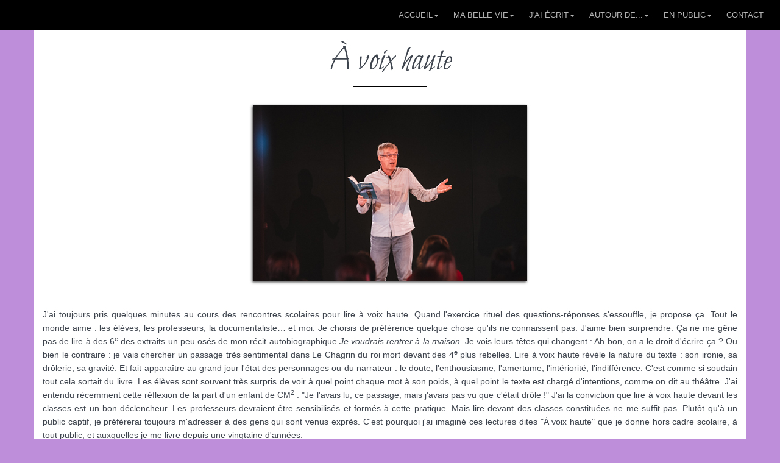

--- FILE ---
content_type: text/html
request_url: https://jcmourlevat.com/en-public.html
body_size: 7326
content:
<!DOCTYPE html>
<html lang="fr">

<head>

    <meta charset="utf-8">
    <meta name="viewport" content="width=device-width, initial-scale=1, maximum-scale=1, user-scalable=no">
    <meta name="description" content="Site officiel de Jean-Claude Mourlevat">
    <meta name="author" content="Frederic Magda Inlakesh Communication">

    <title>Jean-Claude Mourlevat</title>

    <!-- Bootstrap Core CSS -->
    <link href="assets/css/bootstrap/bootstrap.min.css" rel="stylesheet" type="text/css">

    <!-- Fonts -->
    <link href="https://fonts.googleapis.com/css?family=Bilbo" rel="stylesheet">
    <link href="assets/css/plugins/font-awesome/css/font-awesome.min.css" rel="stylesheet" type="text/css">
    <link href='http://fonts.googleapis.com/css?family=Lora:400,700,400italic,700italic' rel='stylesheet' type='text/css'>
    <link href='http://fonts.googleapis.com/css?family=Montserrat:400,700' rel='stylesheet' type='text/css'>
    <link href='http://fonts.googleapis.com/css?family=Pacifico' rel='stylesheet' type='text/css'>

    <!-- Retina Images Plugin -->
    <script src="assets/js/plugins/retina/retina.min.js"></script>

    <!-- Plugin CSS -->
    <link href="assets/css/plugins/hover/hover.min.css" rel="stylesheet">
    <link href="assets/css/plugins/owl.carousel/owl.carousel.css" rel="stylesheet">
    <link href="assets/css/plugins/owl.carousel/owl.theme.css" rel="stylesheet">
    <link href="assets/css/plugins/owl.carousel/owl.transitions.css" rel="stylesheet">
    <link href="assets/css/plugins/jquery.fs.wallpaper/jquery.fs.wallpaper.css" rel="stylesheet">
    <link href="assets/css/plugins/magnific-popup/magnific-popup.css" rel="stylesheet">
    
    <link href="assets/css/my-style.css" rel="stylesheet" type="text/css">

    <!-- Spectrum CSS -->
    <!-- Note: spectrum.css is the default blue theme. To use another theme, uncomment the one you want and delete the rest, including the default spectrum.css! -->
    <link href="assets/css/spectrum.css" rel="stylesheet">
    <!-- <link href="assets/css/spectrum-aqua.css" rel="stylesheet"> -->
    <!-- <link href="assets/css/spectrum-coffee.css" rel="stylesheet"> -->
    <!-- <link href="assets/css/spectrum-coral.css" rel="stylesheet"> -->
    <!-- <link href="assets/css/spectrum-lavender.css" rel="stylesheet"> -->
    <!-- <link href="assets/css/spectrum-olive.css" rel="stylesheet"> -->
    <!-- <link href="assets/css/spectrum-orange.css" rel="stylesheet"> -->
    <!-- <link href="assets/css/spectrum-peach.css" rel="stylesheet"> -->
    <!-- <link href="assets/css/spectrum-pink.css" rel="stylesheet"> -->
    <!-- <link href="assets/css/spectrum-purple.css" rel="stylesheet"> -->
    <!-- <link href="assets/css/spectrum-rust.css" rel="stylesheet"> -->
    <!-- <link href="assets/css/spectrum-seafoam.css" rel="stylesheet"> -->
    <!-- <link href="assets/css/spectrum-slate.css" rel="stylesheet"> -->
    <!-- <link href="assets/css/spectrum-turquoise.css" rel="stylesheet"> -->
    <!-- <link href="assets/css/spectrum-yellow.css" rel="stylesheet"> -->

    <!-- HTML5 shim and Respond.js IE8 support of HTML5 elements and media queries -->
    <!--[if lt IE 9]>
      <script src="assets/js/html5shiv.js"></script>
      <script src="assets/js/respond.min.js"></script>
    <![endif]-->

</head>

<body id="page-top" data-spy="scroll" data-target=".navbar-fixed-top">
<section id="a-voix-haute">
  <div>
    <div class="container">
      <div class="row text-center">
        <div class="h1 my-manuscrit">À voix haute</div>
        <div class="my-separation"></div>
        
        <img src="assets/img/photopublic.jpg" alt="" width="450" height="289" class="center-block my-ombre" data-scrollreveal="enter left over 1.5s"/>
        <div class="my-marge-bottom-20 h6"><em>&nbsp;</em></div>
        <div class="my-marge-bottom-20">
          <p class="text-justify">J'ai toujours pris quelques minutes au cours des rencontres scolaires pour lire à voix haute. Quand l'exercice rituel des questions-réponses s'essouffle, je propose ça. Tout le monde aime&nbsp;: les élèves, les professeurs, la documentaliste… et moi. Je choisis de préférence quelque chose qu'ils ne connaissent pas. J'aime bien surprendre. Ça ne me gêne pas de lire à des 6<sup>e</sup> des extraits un peu osés de mon récit autobiographique <em>Je voudrais rentrer à la maison</em>. Je vois leurs têtes qui changent&nbsp;: Ah bon, on a le droit d'écrire ça&nbsp;? Ou bien le contraire&nbsp;: je vais chercher un passage très sentimental dans Le Chagrin du roi mort devant des 4<sup>e</sup> plus rebelles. 
            Lire à voix haute révèle la nature du texte&nbsp;: son ironie, sa drôlerie, sa gravité. Et fait apparaître au grand jour l'état des personnages ou du narrateur&nbsp;: le doute, l'enthousiasme, l'amertume, l'intériorité, l'indifférence. C'est comme si soudain tout cela sortait du livre.
            Les élèves sont souvent très surpris de voir à quel point chaque mot à son poids, à quel point le texte est chargé d'intentions, comme on dit au théâtre. J'ai entendu récemment cette réflexion de la part d'un enfant de CM<sup>2</sup> : "Je l'avais lu, ce passage, mais j'avais pas vu que c'était drôle&nbsp;!"
            J'ai la conviction que lire à voix haute devant les classes est un bon déclencheur. Les professeurs devraient être sensibilisés et formés à cette pratique.
            Mais lire devant des classes constituées ne me suffit pas. Plutôt qu'à un public captif, je préférerai toujours m'adresser à des gens qui sont venus exprès. C'est pourquoi j'ai imaginé ces lectures dites "À voix haute" que je donne hors cadre scolaire, à tout public, et auxquelles je me livre depuis une vingtaine d'années.</p>
        </div>
        <div class="h3">L'Enfant Océan</div>
        <div class="my-marge-bottom-20">
          <p class="text-justify">Tout a commencé avec <em>L’Enfant Océan</em>, au début des années 2000. Une amie comédienne, Irène Chauve, et moi avons entrepris de donner des lectures du roman dans son intégralité. Belle aventure&nbsp;! Nous l'avons lu une vingtaine de fois, la plupart du temps devant des publics d'adultes &#8212; je maintiens que <em>L’Enfant Océan</em> est un roman "adulte"&nbsp;! &#8212; dans des petits théâtres, des médiathèques. Nous lisions en voix alternées, chapitre après chapitre, sans nous soucier des voix masculines ou féminines. Nous étions parfois accompagnés par un violoncelliste qui jouait les "Suites pour violoncelle seul" de Bach. C'est pour moi la musique indissociable du roman, écoutée en boucle pendant toute l'écriture. Notre lecture durait 2h20. Je n'ai pas le souvenir que quelqu'un soit parti à l'entracte. Il faut dire que <em>L’Enfant Océan</em> se prête merveilleusement bien à la lecture à voix haute. Il s’agit d'une polyphonie de voix. Très rythmée. On dirait que c'est écrit pour le théâtre. J'ai le souvenir de certaines soirées vraiment délicieuses, avec une trentaine des spectateurs seulement &#8212; la lecture attire rarement les foules &#8212;, mais marquées d'une complicité parfaite entre nous, les deux lecteurs, et entre tous les auditeurs présents. On arrivait à regret à la dernière ligne du texte&nbsp;: "Le bateau filait à bonne allure. Plein ouest." Je me rappelle aussi une séance "magique" où, au premier rang, trois enfants d'une dizaine d'années, qui avaient sans doute étudié le roman à l'école, ont anticipé à trois ou quatre reprises sur la fin de nos phrases. J'entends encore leur voix chuchotée, à la fin de la première partie&nbsp;: "Où es-tu maintenant, petit Yann&nbsp;? Où as-tu entraîné tes frères&nbsp;?"</p>
        </div>
        <div class="h3">Les autres textes</div>
        <div class="my-marge-bottom-20">
          <p class="text-justify">C'est ainsi que j'ai pris goût à cet exercice particulier&nbsp;: lire en public, et j'ai continué tout seul. Mais j'ai cessé de lire <em>L’Enfant Océan</em>. J'ai fait une sélection de textes courts et d'extraits de mes autres romans. J'ai lu très souvent dans <em>La Rivière à l'envers</em> &#8212; le premier chapitre, et celui intitulé "Une devinette"&nbsp;; <em>La Ballade de Cornebique</em> &#8212; le premier chapitre, celui de la rencontre avec Lem, celui de l'enlèvement de Grand'mère&nbsp;; <em>L'Homme à l'oreille coupée</em>&nbsp;; <em>La Troisième Vengeance de Robert Poutifard</em> &#8212; le premier chapitre et celui de l'inspection&nbsp;; etc. Curieusement, je ne lis presque jamais d'extraits dans <em>Le Combat d'hiver</em>, qui est pourtant mon roman le plus connu. Je ne sais pas pourquoi. Peut-être à cause de la difficulté à trouver un passage assez autonome qui ne m'oblige pas à trop expliquer. Ou peut-être parce que… ça m'intimide. En ce moment, j'aime lire des extraits de <em>La Prodigieuse Aventure de Tillmann Ostergrimm</em>. C'est un roman que j'aime beaucoup, mais qui n'a jamais pu se faire sa place &#8212; il est arrivé pour son malheur juste après <em>Le Combat d'hiver</em> &#8212;, et je le défends de cette façon. Je lis le passage où Tillmann découvre son don de lévitation, ou bien celui de sa rencontre avec Lucia, la plus petite femme du monde, ou bien celui de la première représentation au cirque Globus. Un vrai plaisir. Il m'arrive aussi de lire des pages de mon manuscrit en cours. Je le fais volontiers avec le roman que je suis en train d'achever &#8212; nous sommes en mai 2010 au moment où j'écris ces mots. C'est proche de la science-fiction. Je prends le tout début du roman, ou bien le passage que j'appelle le passage de la "respiration".</p>
        </div>
        <div class="h3">Le triangle</div>
        <div class="my-marge-bottom-20">
          <p class="text-justify">J'aime beaucoup le triangle que font, pendant la lecture&nbsp;: 1 le lecteur, 2 le livre et 3 le public. Je lis debout, ou bien avec un bout de fesse sur un tabouret haut, avec le livre dans la main droite. Je pourrais parfois m'en passer &#8212; je connais par exemple par coeur <em>L'Homme à l'oreille coupée</em> &#8212;, mais je préfère le garder. Ça me permet de lire et de jouer en même temps. Ça me donne un point d'appui, de la sécurité et de la liberté. Quand je m'apprête à lire, et même s'il y a beaucoup de spectateurs, je n'éprouve aucun trac, aucune tension, mais au contraire l'impatience de commencer pour partager cet instant avec les gens qui sont là. Alors que j'étais un champion du trac quand j'étais comédien… Je m'amuse à accélérer, à ralentir, à moduler, à jouer avec les silences. J'essaie de varier la façon d'aborder un texte, même si c'est la centième fois que je le lis. Mon grand plaisir, ma jubilation, c'est de faire rire. Je considère que c'est un cadeau. Je ne suis jamais satisfait à cent pour cent d'une lecture où on n'a pas ri.</p>
        </div>
<img src="assets/img/lecture-2.jpg" alt="" width="350" height="196" class="center-block my-ombre" data-scrollreveal="enter left over 1.5s"/>
        <div class="my-marge-bottom-20 h6"><em>Jean-Claude Mourlevat et Leonardo Sanchez<br>
Photo Guy Roumagnac</em></div>
        <div class="my-marge-bottom-20">
          <p class="text-justify">Après <em>L’Enfant Océan</em>, j'ai fait une deuxième fois l'expérience de lire un roman dans son intégralité, ou presque, avec <em>Je voudrais rentrer à la maison</em>. Je l'avais écrit en écoutant les "Études de Sor", et elles restent pour moi la musique associée à ce récit, mais en lecture je laisse le choix au musicien qui m'accompagne. J'ai eu des partenaires formidables comme Leonardo Sanchez (guitariste) ou Raphaël Imbert (Saxophone et clarinette basse). Je ne me lasse pas de cette lecture. Je picore parmi les chapitres très courts de ce texte, suivant l'humeur. Il y en a de très drôles et d'autres très mélancoliques. J'aime bien passer des uns aux autres. Un autre excellent souvenir, ponctuel celui-là : la lecture à deux voix de <em>Sous le grand banian</em>, avec Fanny Cottençon. C'était à Étonnants Voyageurs en 2008, je crois.</p>
        </div>
        <div class="h3">Les ondes</div>
         <div class="my-marge-bottom-20">
           <p class="text-justify">Quand je me présente devant le public, je ne sais pas quels extraits je vais lire. Je pose les livres sur la table et je choisis au tout dernier moment en fonction des gens qui sont là, du lieu, du moment et de mon envie. Dès le début je sens les ondes. C'est chaque fois différent. Parfois on commence en mode mineur, les gens sont attentifs et c'est tout, et puis ça monte, ça monte. J'adore ça&nbsp;: gagner leur confiance, leur complicité. D'autres fois, il y a une attente très forte, on vous guette dès le premier mot, le silence est absolu. Il faut alors détendre, dédramatiser, j'appelle ça "déconner". D'autres fois encore, il faut s'imposer parce qu'il y a du mouvement, du bruit, de la dispersion. Il faut obliger à écouter. J'aime ça, mais il faut faire attention car ça peut pousser à surjouer et ce n'est pas bien pour les nuances.<br>
             Je n'ai pas la technique parfaite des très bons lecteurs. Ni la voix. Je fais avec ce que j'ai. Je m'amuse. Ça ne m’a pas empêché d'enregistrer un "Écoutez lire" pour Gallimard, <em>La Ballade de Cornebique</em>. J'ai dû amputer le texte d'un tiers pour que ça passe sur 2&nbsp;CD. À l'écoute je ne suis pas mécontent, mais j'aurais peut-être pu me "lâcher" davantage. Il est vrai que lire tout seul dans un studio, ce n'est pas lire devant les vrais gens. On est privé de leurs réactions, de leurs rires, on ne peut s'appuyer que sur sa propre énergie, alors qu'une lecture en public, c'est justement une circulation d'énergie.<br>
             J’ai aussi enregistré pour Écoutez Lire&nbsp;: <em>La troisième vengeance de Robert Poutifard</em> et pour Audiolib&nbsp;: l’intégrale de <em>La rivière à l’envers.</em><br>
           </p>
         </div>
         <div class="h3">Papa, tu nous lis un livre ?</div>
         <div class="my-marge-bottom-20">
          <p class="text-justify">Pour conclure, j'ai envie d'évoquer mes plus belles lectures&nbsp;: ce sont celles faites chez moi, sur le canapé, pour mes deux enfants, quand ils étaient encore petits, un de chaque côté. On a lu ainsi tout Roald Dahl&nbsp;; <em>Les Aventures de Pinocchio</em>&nbsp;; presque tout les <em>Benoit Brisefer</em>&nbsp;; presque tous les <em>Tintin</em>&nbsp;; <em>Le Magicien d'Oz</em>&nbsp;; <em>Le Merveilleux Voyage de Nils Holgersson</em>&nbsp;; <em>Robinson Crusoé</em>&nbsp;; <em>Moby Dick</em>, et tant d'autres textes enchanteurs. J'ai une gratitude infinie pour tous leurs auteurs. Et la mélancolie de ce temps révolu.</p>
        </div>
        <div class="my-marge-bottom-20">
         <p>Écouter un extrait d'une lecture à voix haute<br>
			  de <em>L'homme à l'oreille coupée</em></p>
          <audio controls>
             <source src="assets/mp3/oreille.mp3" type="audio/mp3">
          </audio>
          
        </div>
        <div class="page-scroll my-marge-bottom-20" data-scrollreveal="enter bottom after .6s">
          <a href="#dedicaces" class="h3">
            <i class="fa fa-chevron-circle-down sink"></i>
          </a>  
         </div>
  </div>
    </div>
  </div>
</section>


<section id="dedicaces">
  <div>
    <div class="container">
      <div class="row text-center">
        <div class="h1 my-manuscrit">Dédicaces</div>
        <div class="my-separation"></div>
        
        <img src="assets/img/dedicaces.jpg" alt="" width="400" height="533" class="center-block my-ombre" data-scrollreveal="enter left over 1.5s"/>
        <div class="my-marge-bottom-20 h6">Signature pour <em>Le chagrin du roi mort, </em>salon de Montreuil, 2009. <br>
          Cette jeune fille qui attend sagement son tour s'appelle Rachel. <br>
        Elle joue du violoncelle et compte parmi mes plus fid&egrave;les lectrices.</div>
        <div class="my-marge-bottom-20">
          <p class="text-justify">Les séances de dédicaces ne sont pas une corvée pour moi. J'apprécie de rencontrer mes lecteurs. Parfois, c'est pour une simple signature, mais quand c'est possible nous prenons le temps de bavarder. Beaucoup connaissent plusieurs de mes romans et me parlent de celui qu'ils préfèrent, du chapitre, de la phrase même, parfois. Ça me touche et me conforte dans l'idée que je dois continuer à me creuser la tête. Plus encore que les livres neufs, j'aime signer les livres abîmés à force d'avoir été lus et relus.<br>
          </p>
        </div>
<div class="page-scroll my-marge-bottom-20" data-scrollreveal="enter bottom after .6s">
          <a href="#page-top" class="h3">
            <i class="fa fa-home sink"></i>
          </a>
          
        </div>
  </div>
    </div>
  </div>
</section>


<section id="rencontres">
  
</section>


<div class="my-container-top">
    <nav class="navbar navbar-inverse">
				<div class="navbar-header">
					<button type="button" class="navbar-toggle" data-toggle="collapse" data-target="#main-menu">
						<span class="sr-only">Toggle navigation</span>
						<span class="icon-bar"></span>
						<span class="icon-bar"></span>
						<span class="icon-bar"></span>
					</button>
					
				</div>
				
				<div class="collapse navbar-collapse" id="main-menu" style="margin-bottom: 0px;">
					<ul class="nav navbar-nav">
        
        <li class="dropdown" id="accueil">
       	  <a data-toggle="dropdown" href="accueil.html">Accueil<b class="caret"></b></a>
        	<ul class="dropdown-menu jqueryFadeIn">
        		<li><a href="accueil.html#actu">Mon actu</a></li>
            	<li><a href="accueil.html#agenda">Agenda</a></li>        
            	<li><a href="accueil.html#derniere-parution">Dernière parution</a></li>
            	<li><a href="accueil.html#en-cours">En cours</a></li>
          	</ul>
        </li>
        
        <li class="dropdown" id="ma-belle-vie"> 
          <a data-toggle="dropdown" href="famille.html">Ma belle vie<b class="caret"></b></a>
          <ul class="dropdown-menu jqueryFadeIn">
            <li><a href="famille.html">Album de famille</a></li>
            <li><a href="famille.html#itineraire">Itinéraire</a></li>        
            <li><a href="famille.html#entretien">J'ai dit ça ?</a></li>
          </ul>
        </li>
        
        <li class="dropdown"> 
          <a data-toggle="dropdown" href="#">J'ai écrit<b class="caret"></b></a>
          <ul class="dropdown-menu jqueryFadeIn">
            <li><a href="ouvrages.html#romans">Romans</a></li>
            <li><a href="ouvrages.html#autobiographie">Autobiographie</a></li>        
            <li><a href="ouvrages.html#courts">Textes courts</a></li>
            <li><a href="ouvrages.html#albums">Albums</a></li>
            <li><a href="ouvrages.html#traductions">Traductions</a></li>
            <li><a href="ouvrages.html#ecoute">À écouter</a></li>
            <li><a href="ouvrages.html#etranger">À l'étranger</a></li>
            <li><a href="ouvrages.html#braille">En braille</a></li>
            <li><a href="ouvrages.html#complete">La "complète"</a></li>
          </ul>
          </li>
          
          <li class="dropdown"><a data-toggle="dropdown" href="#">Autour de...<strong class="caret"></strong></a>
          <ul class="dropdown-menu jqueryFadeIn">
            <li><a href="autour-de.html#presse">Revue de presse</a></li>
            <li><a href="autour-de.html#prix">Prix littéraires</a></li>        
            <li><a href="autour-de.html#references">En référence</a></li>
            <li><a href="autour-de.html#adaptations">Adaptations</a></li>
          </ul>
        </li>
             
          <li class="dropdown"> 
          <a data-toggle="dropdown" href="en-public.html">En public<b class="caret"></b></a>
          <ul class="dropdown-menu jqueryFadeIn">
            <li class="page-scroll"><a href="#a-voix-haute">À voix haute</a></li>
            <li class="page-scroll"><a href="#dedicaces">Dédicaces</a></li>        
            <li class="page-scroll"><a href="#rencontres">Rencontres</a></li>
          </ul>
          </li>
              	
        	<li class="page-scroll">
            <a href="mailto:jeanclaude.mourlevat@sfr.fr">Contact</a>
            </li>
        </ul>
</div>
	</nav>
</div>

<footer class="my-footer my-text-white h6">© Jean-Claude Mourlevat 2011
<div class="my-float-right">Création : <a href="http://www.inlakesh.fr" target="_blank">Inlakesh Communication</a></div>
</footer>

<!-- Core JavaScript Files -->
    <script src="assets/js/jquery-1.10.2.js"></script>
    <script src="assets/js/bootstrap/bootstrap.min.js"></script>
    <script src="assets/js/modernizr.custom.js"></script>

    <!-- Plugin JavaScript Files -->
    <script src="assets/js/plugins/jquery.easing/jquery.easing.1.3.js"></script>
    <script src="assets/js/plugins/jquery.fitvids/jquery.fitvids.js"></script>
    <script src="assets/js/plugins/jquery.fs.wallpaper/jquery.fs.wallpaper.min.js"></script>
    <script src="assets/js/plugins/jquery.magnific-popup/jquery.magnific-popup.min.js"></script>
    <script src="assets/js/plugins/jquery.tubular/jquery.tubular.1.0.js"></script>
    <script src="assets/js/plugins/owl.carousel/owl.carousel.min.js"></script>
    <script src="assets/js/plugins/scrollReveal/scrollReveal.js"></script>
    <script src="assets/js/plugins/stellar/stellar.js"></script>
    <script src="assets/js/plugins/SmoothScroll/SmoothScroll.js"></script>
    <script src="assets/js/plugins/jqBootstrapValidation/jqBootstrapValidation.js"></script>
    <script src="assets/js/contact_me.js"></script>
    <script src="assets/js/plugins/isotope/isotope.pkgd.min.js"></script>

    <!-- Spectrum JavaScript Files -->
    <script src="assets/js/spectrum.nav.js"></script>
    <script src="assets/js/spectrum.js"></script>
	
					
<script>
		$(function() {
			jQuery('ul.nav li.dropdown').hover(function() {
			  jQuery(this).find('.jqueryFadeIn').stop(true, true).delay(200).fadeIn();
			}, function() {
			  jQuery(this).find('.jqueryFadeIn').stop(true, true).delay(200).fadeOut();
			});
 
		});		
</script>

	</body>

</html>


--- FILE ---
content_type: text/css
request_url: https://jcmourlevat.com/assets/css/plugins/jquery.fs.wallpaper/jquery.fs.wallpaper.css
body_size: 449
content:
/* 
 * Wallpaper v3.1.12 - 2014-05-14 
 * A jQuery plugin for smooth-scaling image and video backgrounds. Part of the Formstone Library. 
 * http://formstone.it/wallpaper/ 
 * 
 * Copyright 2014 Ben Plum; MIT Licensed 
 */ 

	.wallpaper,
 	.wallpaper .wallpaper-container,
 	.wallpaper .wallpaper-media {
		-webkit-transition: none !important;
		        transition: none !important;
	}

	.wallpaper { overflow: hidden; position: relative; }
 	.wallpaper .wallpaper-container { height: 100%; overflow: hidden; position: absolute; top: 0; width: 100%; z-index: 0; }

 	.wallpaper .wallpaper-media { left: 0; opacity: 0; position: absolute; top: 0; }
 	.wallpaper .wallpaper-media.animated {
	 	-webkit-transition: opacity 0.5s linear !important;
		        transition: opacity 0.5s linear !important;
 	}

 	.wallpaper .wallpaper-media img,
 	.wallpaper .wallpaper-media video,
 	.wallpaper .wallpaper-media iframe { display: block; height: 100%; width: 100%; }

 	.wallpaper .wallpaper-embed.ready:after { content: ''; height: 100%; left: 0; position: absolute; top: 0; width: 100%; z-index: 1; }
 	.wallpaper .wallpaper-embed.ready iframe { /* pointer-events: none; - safari doesn't like this :/ */ z-index: 0; }

 	.wallpaper .wallpaper-media.native { background-position: center; background-size: cover; height: 100%; width: 100%; }
 	.wallpaper .wallpaper-media.native img { display: none; }

 	.wallpaper .wallpaper-media.fixed { background-position: center; background-attachment: fixed; height: 100%; width: 100%; }
 	.wallpaper .wallpaper-media.fixed img { display: none; }

--- FILE ---
content_type: text/css
request_url: https://jcmourlevat.com/assets/css/my-style.css
body_size: 848
content:
@charset "UTF-8";
/* CSS Document */

a.violet { color: blueviolet; }
a.violet:hover { color: mediumvioletred;}

.my-enter {
	max-width: 150px;
	padding-top: 11px;
	padding-right: 11px;
	padding-left: 11px;
	padding-bottom: 11px;
	color: #fff;
	text-align: center;
	text-decoration: none;
	background-color: #666666;
	border-radius: 15px;
	margin-top: 3%;
	margin-right: auto;
	margin-left: auto;
	font-family: "Montserrat", "Helvetica Neue", Helvetica, Arial, sans-serif;
}

@media screen and (max-width: 768px) {
    .my-enter {
		max-width: 100px;
	}
}

.my-container {
	width: 1170px;
	padding-left: 5%;
	padding-right: 5%;
	margin-right: auto;
	margin-left: auto;
}

.my-container-bottom {
	position: absolute;
	width: 100%;
	padding-left: 5%;
	padding-right: 5%;
	bottom: 10%;
	z-index: 0;
}

.my-container-top {
	position: fixed;
	top: 0;
	width: 100%;
	z-index: 2000;
}
.bandeau-mourlevat {
	background-color: #000;
	height: 186px;
}

.my-container-bandeau {
	margin-right: auto;
	margin-left: 157px;
}

.my-nav {
	margin-top: 0px;
	position: relative;
	background-color: #000;
	padding-top: 10px;
	padding-bottom: 10px;
	padding-right: 10px;
	padding-left: 10px;
	width: 100%;
}

.my-img-visage {
	width: 66px;
	height: 100px;
	float: left;
	background-image: url(../img/visage.png)
}

.my-img-bandeau {
	max-width: 735px;
	height: 186px;
	margin-left: 123px;
	display: table-cell;
  	vertical-align: middle;
}
@media screen and (max-width: 857px) {
    .my-img-bandeau {
	max-width: 650px;
	}
}
@media screen and (max-width: 767px) {
    .my-img-bandeau {
	max-width: 550px;
	}
}

.my-marge-bottom-20 {
	margin-bottom: 20px;
}

.my-marge-bottom-10 {
	margin-bottom: 10px;
}

.my-marge-top-20 {
	margin-top: 20px;
}

.my-marge-top-40 {
	margin-top: 40px;
}

.my-marge-top-60 {
	margin-top: 60px;
}

.my-ombre {
box-shadow:-1px 1px 4px #333333
}

.my-container-dark {
	padding-top: 20px;
	padding-right: 20px;
	padding-left: 20px;
	padding-bottom: 20px;
	background-color: #bfb3e4
}

.my-footer {
	padding: 20px;
	background-image: url(../img/blackboard.jpg);
	margin-top: 20px;
}

.my-text-white {
	color: #FFFFFF ;
}

.my-float-right {
	float: right ;
}

.my-manuscrit {
	font-family: 'Bilbo', cursive;
}

.my-separation {
	max-width: 120px;
	height: 2px;
	background-color: #000000;
	margin-right: auto;
	margin-left: auto;
	margin-bottom: 30px;
}

.my-navbar-toggle {
	padding-top: 10px;
	padding-right: 15px;
	padding-left: 0px;
	padding-bottom: 4px;
	font-size: 14px;
	color: #f4f5f7;
	float: right;
}

.my-border-bottom {
	margin-bottom: 20px;
	border-bottom: thin solid #000000;
}

.my-border-top {
	border-top: thin solid #000000;
}

.my-border-right {
	border-right: thin solid #000000;
}

.my-border-left {
	border-left: thin solid #000000;
}

.my-padding-top-20 {
	padding-top: 20px;
}

.centreVerticalement {
display: inline-block;
vertical-align: middle;
float: none;
}


--- FILE ---
content_type: text/css
request_url: https://jcmourlevat.com/assets/css/spectrum.css
body_size: 9007
content:
/*!
 * Spectrum v1.2.0 (http://themes.startbootstrap.com/spectrum-v1.2.0)
 * Copyright 2013-2015 Start Bootstrap Themes
 * To use this theme you must have a license purchased at WrapBootstrap (https://wrapbootstrap.com)
 */
body {
	height: 100%;
	color: #3e444d;
	background-color: #BE8EDA;
}
html {
  height: 100% !important;
  -ms-overflow-style: scrollbar;
}
#wrapper {
  height: 100%;
  width: 100%;
}
img {
  -webkit-backface-visibility: hidden;
  width: auto\9;
  height: auto;
  max-width: 100%;
  vertical-align: middle;
  border: 0;
  -ms-interpolation-mode: bicubic;
}
section,
aside {
}
@media (min-width: 767px) {
  section {
	padding-right: 0;
	padding-left: 0;
	padding-top: 20px;
  }
}
.well {
  border: none;
  box-shadow: none;
  background-color: #ebedf1;
}
.jumbotron {
  background-color: #fdfdfd;
}
.page-header {
  border-bottom-color: #d6dae2;
}
.img-light-border {
  border: 5px solid #f4f5f7;
}
.img-dark-border {
  border: 5px solid #3e444d;
}
.light-faded-border {
  border: solid 15px rgba(244, 245, 247, 0.5);
}
.dark-faded-border {
  border: solid 15px rgba(62, 68, 77, 0.5);
}
.img-centered {
  margin: 0 auto;
}
.nopadding {
  padding: 0;
}
.nomargin {
  margin: 0;
}
.padding-top {
  padding-top: 100px;
}
.padding-bottom {
  padding-bottom: 100px;
}
::-moz-selection {
  text-shadow: none;
  background: rgba(67, 154, 213, 0.5);
}
::selection {
  text-shadow: none;
  background: rgba(67, 154, 213, 0.5);
}
img::selection {
  background: transparent;
}
img::-moz-selection {
  background: transparent;
}
body {
  webkit-tap-highlight-color: rgba(67, 154, 213, 0.5);
}
.owl-theme .owl-controls .owl-page span {
  background: #c8cdd7;
}
.owl-theme .owl-controls .owl-buttons div {
  background: #c8cdd7;
}
.modal-dialog {
  margin: 0;
  border-radius: 0;
  width: 100%;
  height: 100%;
}
.modal-content {
  border-radius: 0;
  background-clip: border-box;
  -webkit-box-shadow: none;
  box-shadow: none;
  border: none;
  min-height: 100%;
}
body {
	font-family: "Montserrat", "Helvetica Neue", Helvetica, Arial, sans-serif;
	font-weight: normal;
	font-size: 14px;
}
h1,
h2,
h3,
h4,
h5,
h6 {
  font-family: "Montserrat", "Helvetica Neue", Helvetica, Arial, sans-serif;
}
h1 {
  font-size: 40px;
}
h2 {
  font-size: 36px;
}
p {
  margin: 0 0 20px;
}
.serif {
  font-family: "Lora", "Helvetica Neue", Helvetica, Arial, sans-serif;
  font-weight: normal;
  text-transform: none;
}
.sans-serif {
  font-family: "Lato", "Helvetica Neue", Helvetica, Arial, sans-serif;
}
.heading {
  font-family: "Montserrat", "Helvetica Neue", Helvetica, Arial, sans-serif;
}
.script {
  font-family: "Pacifico", "Helvetica Neue", Helvetica, Arial, sans-serif;
}
.allcaps {
  text-transform: uppercase !important;
}
hr.primary,
hr.light,
hr.dark {
  max-width: 100px;
  margin: 25px auto;
  border-bottom: none;
}
hr.primary {
  border-top: 6px solid #439ad5;
}
hr.light {
  border-top: 6px solid #f4f5f7;
}
hr.dark {
  border-top: 6px solid #3e444d;
}
hr.primary-small,
hr.light-small,
hr.dark-small {
  max-width: 50px;
  margin: 15px auto;
}
hr.primary-small {
  border-top: 3px solid #439ad5;
}
hr.light-small {
  border-top: 3px solid #f4f5f7;
}
hr.dark-small {
  border-top: 3px solid #3e444d;
}
.text-dark {
  color: #3e444d;
}
.text-light {
  color: #f4f5f7;
}
.text-primary {
	color: #FFFFFF;
}
.text-success {
  color: #2ecc71;
}
.text-info {
  color: #5fc9d3;
}
.text-warning {
  color: #e67e22;
}
.text-danger {
  color: #e74c3c;
}
@media (min-width: 767px) {
  p {
	margin: 0 0 30px;
	font-size: 14px;
	line-height: 1.6;
  }
}
a {
	color: #FFFFFF;
	-webkit-transition: all 0.2s ease-in-out;
	-moz-transition: all 0.2s ease-in-out;
	transition: all 0.2s ease-in-out;
}
a:hover,
a:focus {
	text-decoration: none;
	color: #CDCDCD;
	outline: none;
}
a.light-text {
  color: #d6dae2;
  -webkit-transition: all 0.2s ease-in-out;
  -moz-transition: all 0.2s ease-in-out;
  transition: all 0.2s ease-in-out;
}
a.light-text:hover,
a.light-text:focus {
  text-decoration: none;
  color: #b9bfcc;
  outline: none;
}
.navbar {
	text-transform: uppercase;
	font-family: "Montserrat", "Helvetica Neue", Helvetica, Arial, sans-serif;
	font-size: 13px;
	background-color: #000000;
}
.navbar-dark,
.navbar-light {
  background-color: #3e444d;
  margin-bottom: 0;
  border-bottom: 1px solid #33383f;
}
.navbar-dark a,
.navbar-light a {
  color: #f4f5f7;
}
.navbar-dark .navbar-brand,
.navbar-light .navbar-brand {
  font-weight: 700;
  padding: 0;
}
.navbar-dark .navbar-brand:focus,
.navbar-light .navbar-brand:focus {
  outline: none;
}
.navbar-dark .navbar-brand .logo,
.navbar-light .navbar-brand .logo {
  display: inherit;
}
.navbar-dark .navbar-brand .logo-collapse,
.navbar-light .navbar-brand .logo-collapse {
  display: none;
}
.navbar-dark .navbar-brand .logo img,
.navbar-light .navbar-brand .logo img,
.navbar-dark .navbar-brand .logo-collapse img,
.navbar-light .navbar-brand .logo-collapse img {
  max-height: 40px;
  margin: 7px 0 0 10px;
}
.nav > li > a:hover,
.nav > li > a:focus {
	background-color: rgba(174,174,174,0.50);
}
.navbar-toggle {
	padding: 4px 6px;
	font-size: 14px;
	color: #f4f5f7;
}
.navbar-toggle:focus,
.navbar-toggle:active {
  outline: none;
}
@media (min-width: 767px) {
  .navbar-dark,
  .navbar-light {
    padding: 20px 0;
    border-bottom: none;
    letter-spacing: 1px;
    background: transparent;
    -webkit-transition: background 0.5s ease-in-out, padding 0.5s ease-in-out;
    -moz-transition: background 0.5s ease-in-out, padding 0.5s ease-in-out;
    transition: background 0.5s ease-in-out, padding 0.5s ease-in-out;
  }
  .navbar-dark .navbar-brand .logo img,
  .navbar-light .navbar-brand .logo img,
  .navbar-dark .navbar-brand .logo-collapse img,
  .navbar-light .navbar-brand .logo-collapse img {
    max-height: 50px;
    margin: 0;
  }
  .navbar-dark .nav li,
  .navbar-light .nav li {
    margin-right: 0;
  }
  .navbar-dark .nav li:last-child,
  .navbar-light .nav li:last-child {
    margin-right: 0px;
  }
  .navbar-dark .nav li a,
  .navbar-light .nav li a {
    color: #f4f5f7;
    -webkit-transition: color 0.3s;
    -moz-transition: color 0.3s;
    transition: color 0.3s;
  }
  .navbar-dark .nav li a:after,
  .navbar-light .nav li a:after {
    position: absolute;
    width: 50%;
    margin: 0 auto;
    left: 0;
    right: 0;
    bottom: 0;
    height: 3px;
    background: #439ad5;
    content: '';
    opacity: 0;
    -webkit-transition: opacity 0.3s, -webkit-transform 0.3s;
    -moz-transition: opacity 0.3s, -moz-transform 0.3s;
    transition: opacity 0.3s, transform 0.3s;
    -webkit-transform: translateY(-10px);
    -moz-transform: translateY(-10px);
    transform: translateY(-10px);
  }
  .navbar-dark .nav li a::after,
  .navbar-light .nav li a::after {
    bottom: 0;
    -webkit-transform: translateY(10px);
    -moz-transform: translateY(10px);
    transform: translateY(10px);
  }
  .navbar-dark .nav li a:hover,
  .navbar-light .nav li a:hover,
  .navbar-dark .nav li a:focus,
  .navbar-light .nav li a:focus,
  .navbar-dark .nav li a:active,
  .navbar-light .nav li a:active {
    color: #f4f5f7;
    outline: none;
    background-color: transparent;
  }
  .navbar-dark .nav li a:hover::after,
  .navbar-light .nav li a:hover::after,
  .navbar-dark .nav li a:focus::after,
  .navbar-light .nav li a:focus::after {
    opacity: 1;
    -webkit-transform: translateY(0px);
    -moz-transform: translateY(0px);
    transform: translateY(0px);
  }
  .navbar-dark .nav li.active a,
  .navbar-light .nav li.active a {
    background-color: transparent;
    color: #439ad5 !important;
  }
  .navbar-dark.top-nav-collapse,
  .navbar-light.top-nav-collapse {
    padding: 5px 0;
    border-bottom: 1px solid;
    border-color: rgba(62, 68, 77, 0.5);
  }
  .navbar-dark.top-nav-collapse {
    background-color: #3e444d;
    border-color: #33383f;
  }
  .navbar-dark.top-nav-collapse a {
    color: #f4f5f7;
  }
  .navbar-dark.top-nav-collapse li a {
    color: #f4f5f7;
  }
  .navbar-dark.top-nav-collapse .nav li a {
    color: #f4f5f7;
  }
  .navbar-dark.top-nav-collapse .nav li a:after {
    background: #439ad5;
  }
  .navbar-dark.top-nav-collapse .nav li a:hover,
  .navbar-dark.top-nav-collapse .nav li a:focus,
  .navbar-dark.top-nav-collapse .nav li a:active {
    color: #f4f5f7;
  }
  .navbar-light.top-nav-collapse {
    background-color: #f4f5f7;
    border-color: rgba(62, 68, 77, 0.5);
  }
  .navbar-light.top-nav-collapse .navbar-brand .logo {
    display: none;
  }
  .navbar-light.top-nav-collapse .navbar-brand .logo-collapse {
    display: inherit;
  }
  .navbar-light.top-nav-collapse a {
    color: #3e444d;
  }
  .navbar-light.top-nav-collapse li a {
    color: #3e444d;
  }
  .navbar-light.top-nav-collapse .nav li a {
    color: #3e444d;
  }
  .navbar-light.top-nav-collapse .nav li a:after {
    background: #439ad5;
  }
  .navbar-light.top-nav-collapse .nav li a:hover,
  .navbar-light.top-nav-collapse .nav li a:focus,
  .navbar-light.top-nav-collapse .nav li a:active {
    color: #3e444d;
  }
}
.intro-img,
.intro-img-half,
.intro-slider,
.intro-slider-half,
.intro-video {
  width: 100%;
  text-align: center;
}
.intro-img .intro-welcome,
.intro-img-half .intro-welcome,
.intro-slider .intro-welcome,
.intro-slider-half .intro-welcome,
.intro-video .intro-welcome {
  font-size: 20px;
  margin: 0;
  font-family: "Pacifico", "Helvetica Neue", Helvetica, Arial, sans-serif;
  text-shadow: 0 0 15px rgba(0, 0, 0, 0.5);
}
.intro-img .brand-heading,
.intro-img-half .brand-heading,
.intro-slider .brand-heading,
.intro-slider-half .brand-heading,
.intro-video .brand-heading {
	font-size: 30px;
	margin: 0;
	text-shadow: 2px 2px 2px rgba(0, 0, 0, 0.5);
	text-transform: uppercase;
}
.intro-img .intro-body,
.intro-img-half .intro-body,
.intro-slider .intro-body,
.intro-slider-half .intro-body,
.intro-video .intro-body {
  position: relative;
}
.intro-img .overlay,
.intro-img-half .overlay,
.intro-slider .overlay,
.intro-slider-half .overlay,
.intro-video .overlay {
  display: none;
}
@media (min-width: 768px) {
  .intro-img .intro-welcome,
  .intro-slider .intro-welcome,
  .intro-video .intro-welcome,
  .intro-img-half .intro-welcome,
  .intro-slider-half .intro-welcome {
    font-size: 30px;
    margin: 0 0 -10px;
  }
  .intro-img .brand-heading,
  .intro-slider .brand-heading,
  .intro-video .brand-heading,
  .intro-img-half .brand-heading,
  .intro-slider-half .brand-heading {
	font-size: 30px;
  }
  .intro-img .intro-body,
  .intro-slider .intro-body,
  .intro-video .intro-body,
  .intro-img-half .intro-body,
  .intro-slider-half .intro-body {
    position: absolute;
    right: 0;
    left: 0;
    bottom: 0;
  }
  .intro-img .overlay,
  .intro-slider .overlay,
  .intro-video .overlay,
  .intro-img-half .overlay,
  .intro-slider-half .overlay {
	display: block;
	width: 100%;
	opacity: 1;
	position: absolute;
	top: 0;
	left: 0;
	right: 0;
	bottom: 0;
  }
}
@media (min-width: 1025px) {
  .intro-img .intro-welcome,
  .intro-slider .intro-welcome,
  .intro-video .intro-welcome,
  .intro-img-half .intro-welcome,
  .intro-slider-half .intro-welcome {
    font-size: 40px;
  }
  .intro-img .brand-heading,
  .intro-slider .brand-heading,
  .intro-video .brand-heading,
  .intro-img-half .brand-heading,
  .intro-slider-half .brand-heading {
	font-size: 40px;
  }
}
.intro-img,
.intro-img-half,
.intro-video {
	height: 100%;
}
.intro-img,
.intro-img-half,
.intro-video {
  padding: 100px 0 50px;
}
.intro-slider,
.intro-slider-half {
  padding: 0;
  height: 500px;
}
@media only screen and (min-width: 768px) {
  .intro-img,
  .intro-slider,
  .intro-video,
  .video-bg {
    padding: 0;
    height: 100%;
    min-height: 0;
  }
  .intro-img .overlay,
  .intro-slider .overlay,
  .intro-video .overlay,
  .video-bg .overlay {
    height: 100%;
  }
  .intro-img-half {
    height: 60%;
    min-height: 0;
  }
  .intro-img-half .overlay {
    height: 60%;
    min-height: 0;
  }
  .intro-slider-half {
    height: 60%;
    min-height: 0;
  }
  .intro-slider-half .overlay {
    height: 100%;
    min-height: 0;
  }
}
@media (min-width: 768px) {
  .intro-img .intro-body,
  .intro-video .intro-body {
    top: 30%;
  }
  .intro-img-half .intro-body {
    top: 15%;
  }
  .intro-slider .intro-body {
    top: 0;
  }
  .intro-slider-half .intro-body {
    top: 0;
    margin-top: -25px;
  }
}
.intro-img,
.intro-img-half {
	background-repeat: no-repeat;
	background-position: center center;
	background-attachment: scroll;
	-webkit-background-size: cover;
	-moz-background-size: cover;
	background-size: cover;
	-o-background-size: cover;
}
.intro-img .carousel h4,
.intro-img-half .carousel h4 {
  font-size: 16px;
  height: 50px;
}
.intro-slider,
.intro-slider-half {
  background-color: #3e444d;
}
.intro-slider .carousel,
.intro-slider-half .carousel {
  height: 100%;
}
.intro-slider .carousel h4,
.intro-slider-half .carousel h4 {
  font-size: 22px;
}
.intro-slider .carousel-inner,
.intro-slider-half .carousel-inner {
  height: 100%;
}
.intro-slider .item,
.intro-slider-half .item {
  height: 100%;
}
.intro-slider .carousel-caption,
.intro-slider-half .carousel-caption {
  width: 100%;
  left: 0;
  right: 0;
  top: 100px;
  bottom: 0;
}
.intro-slider .fill,
.intro-slider-half .fill {
  width: 100%;
  height: 100%;
  background-position: center;
  -webkit-background-size: cover;
  -moz-background-size: cover;
  background-size: cover;
  -o-background-size: cover;
}
@media (min-width: 768px) {
  .intro-slider .carousel-caption,
  .intro-slider-half .carousel-caption {
    width: auto;
    right: 0;
    left: 0;
    top: 30%;
    bottom: 0;
  }
  .intro-slider .carousel h4,
  .intro-slider-half .carousel h4 {
    font-size: 26px;
  }
  .intro-slider .carousel-caption,
  .intro-slider-half .carousel-caption {
    width: auto;
  }
}
.video-bg {
  position: relative;
  width: 100%;
  background: rgba(0, 0, 0, 0.5);
}
.intro-video {
  position: relative;
  background: no-repeat bottom center scroll;
  -webkit-background-size: cover;
  -moz-background-size: cover;
  background-size: cover;
  -o-background-size: cover;
  z-index: 1;
}
@media (min-width: 768px) {
  .intro-video {
    position: absolute;
    background: transparent;
  }
}
.intro-img .carousel h4,
.intro-img-half .carousel h4,
.intro-video .carousel h4 {
  font-size: 16px;
  height: 50px;
}
@media (min-width: 768px) {
  .intro-img .carousel h4,
  .intro-img-half .carousel h4,
  .intro-video .carousel h4 {
    font-size: 22px;
    height: auto;
  }
}
@media (min-width: 1025px) {
  .intro-img .carousel h4,
  .intro-img-half .carousel h4,
  .intro-video .carousel h4 {
    font-size: 26px;
    height: auto;
  }
}
.intro-dark-bg {
}
.intro-light-bg {
  color: #3e444d;
}
.carousel-fade .carousel-inner .item {
  opacity: 0;
  -webkit-transition-property: opacity;
  -moz-transition-property: opacity;
  -o-transition-property: opacity;
  transition-property: opacity;
}
.carousel-fade .carousel-inner .active {
  opacity: 1;
}
.carousel-fade .carousel-inner .active.left,
.carousel-fade .carousel-inner .active.right {
  left: 0;
  opacity: 0;
  z-index: 1;
}
.carousel-fade .carousel-inner .next.left,
.carousel-fade .carousel-inner .prev.right {
  opacity: 1;
}
.carousel-fade .carousel-control {
  z-index: 2;
}
.btn-scroll-dark,
.btn-scroll-light {
  font-size: 30px;
  background: transparent;
  height: 55px;
  width: 55px;
  border-radius: 100%;
  line-height: 45px;
  margin-top: 5px;
  -webkit-transition: all 0.3s ease-in-out;
  -moz-transition: all 0.3s ease-in-out;
  -o-transitino: all 0.3s ease-in-out;
  transition: all 0.3s ease-in-out;
}
.btn-scroll-dark:hover,
.btn-scroll-light:hover,
.btn-scroll-dark:focus,
.btn-scroll-light:focus,
.btn-scroll-dark:active,
.btn-scroll-light:active {
  outline: none;
}
.btn-scroll-dark {
  color: #3e444d;
  border: 2px solid #3e444d;
}
.btn-scroll-dark:hover,
.btn-scroll-dark:focus,
.btn-scroll-dark:active {
  color: #3e444d;
  background: rgba(62, 68, 77, 0.2);
}
.btn-scroll-light {
  color: #f4f5f7;
  border: 2px solid #f4f5f7;
}
.btn-scroll-light:hover,
.btn-scroll-light:focus,
.btn-scroll-light:active {
  color: #f4f5f7;
  background: rgba(244, 245, 247, 0.2);
}
@media (min-width: 768px) {
  .btn-scroll-dark,
  .btn-scroll-light {
    margin-top: 30px;
  }
}
.about-1 #about-1-carousel .item,
.about-3 #about-1-carousel .item,
.about-1 #about-3-carousel .item,
.about-3 #about-3-carousel .item {
  margin: 30px;
}
.about-1 #about-1-carousel .item .info .list-inline,
.about-3 #about-1-carousel .item .info .list-inline,
.about-1 #about-3-carousel .item .info .list-inline,
.about-3 #about-3-carousel .item .info .list-inline {
  font-size: 18px;
}
.about-1 #about-1-carousel .item .info p,
.about-3 #about-1-carousel .item .info p,
.about-1 #about-3-carousel .item .info p,
.about-3 #about-3-carousel .item .info p {
  margin: 0 0 10px;
}
@media (min-width: 767px) {
  .about-1 #about-1-carousel .item,
  .about-3 #about-1-carousel .item,
  .about-1 #about-3-carousel .item,
  .about-3 #about-3-carousel .item {
    width: 225px;
    height: 225px;
    margin: 15px auto;
    border-radius: 50%;
    position: relative;
    cursor: default;
    box-shadow: inset 0 0 0 15px rgba(244, 245, 247, 0.5);
    -webkit-transition: all 0.4s ease-in-out;
    -moz-transition: all 0.4s ease-in-out;
    -o-transition: all 0.4s ease-in-out;
    -ms-transition: all 0.4s ease-in-out;
    transition: all 0.4s ease-in-out;
    -webkit-background-size: cover;
    -moz-background-size: cover;
    background-size: cover;
    -o-background-size: cover;
  }
  .about-1 #about-1-carousel .item:hover,
  .about-3 #about-1-carousel .item:hover,
  .about-1 #about-3-carousel .item:hover,
  .about-3 #about-3-carousel .item:hover {
    box-shadow: none;
  }
  .about-1 #about-1-carousel .item:hover .info,
  .about-3 #about-1-carousel .item:hover .info,
  .about-1 #about-3-carousel .item:hover .info,
  .about-3 #about-3-carousel .item:hover .info {
    -webkit-transform: scale(1);
    -moz-transform: scale(1);
    -o-transform: scale(1);
    -ms-transform: scale(1);
    transform: scale(1);
    opacity: 1;
  }
  .about-1 #about-1-carousel .item:hover .info p,
  .about-3 #about-1-carousel .item:hover .info p,
  .about-1 #about-3-carousel .item:hover .info p,
  .about-3 #about-3-carousel .item:hover .info p,
  .about-1 #about-1-carousel .item:hover .info ul,
  .about-3 #about-1-carousel .item:hover .info ul,
  .about-1 #about-3-carousel .item:hover .info ul,
  .about-3 #about-3-carousel .item:hover .info ul {
    opacity: 1;
  }
  .about-1 #about-1-carousel .item .info,
  .about-3 #about-1-carousel .item .info,
  .about-1 #about-3-carousel .item .info,
  .about-3 #about-3-carousel .item .info {
    position: absolute;
    background: rgba(67, 154, 213, 0.8);
    width: inherit;
    height: inherit;
    border-radius: 50%;
    opacity: 0;
    -webkit-transition: all 0.4s ease-in-out;
    -moz-transition: all 0.4s ease-in-out;
    -o-transition: all 0.4s ease-in-out;
    -ms-transition: all 0.4s ease-in-out;
    transition: all 0.4s ease-in-out;
    -webkit-transform: scale(0);
    -moz-transform: scale(0);
    -o-transform: scale(0);
    -ms-transform: scale(0);
    transform: scale(0);
    -webkit-backface-visibility: hidden;
  }
  .about-1 #about-1-carousel .item .info h3,
  .about-3 #about-1-carousel .item .info h3,
  .about-1 #about-3-carousel .item .info h3,
  .about-3 #about-3-carousel .item .info h3 {
    color: #f4f5f7;
    font-size: 24px;
    margin: 0 30px;
    padding: 45px 0 0 0;
    height: 120px;
  }
  .about-1 #about-1-carousel .item .info p,
  .about-3 #about-1-carousel .item .info p,
  .about-1 #about-3-carousel .item .info p,
  .about-3 #about-3-carousel .item .info p {
    color: #f4f5f7;
    color: rgba(244, 245, 247, 0.8);
    padding: 10px 5px;
    font-style: italic;
    margin: 0 30px;
    font-size: 14px;
    border-top: 1px solid rgba(244, 245, 247, 0.5);
    opacity: 0;
    -webkit-transition: all 0.4s ease-in-out 0.4s;
    -moz-transition: all 0.4s ease-in-out 0.4s;
    -o-transition: all 0.4s ease-in-out 0.4s;
    -ms-transition: all 0.4s ease-in-out 0.4s;
    transition: all 0.4s ease-in-out 0.4s;
  }
  .about-1 #about-1-carousel .item .info ul,
  .about-3 #about-1-carousel .item .info ul,
  .about-1 #about-3-carousel .item .info ul,
  .about-3 #about-3-carousel .item .info ul {
    opacity: 0;
    -webkit-transition: all 0.4s ease-in-out 0.4s;
    -moz-transition: all 0.4s ease-in-out 0.4s;
    -o-transition: all 0.4s ease-in-out 0.4s;
    -ms-transition: all 0.4s ease-in-out 0.4s;
    transition: all 0.4s ease-in-out 0.4s;
  }
  .about-1 #about-1-carousel .item .info ul li a,
  .about-3 #about-1-carousel .item .info ul li a,
  .about-1 #about-3-carousel .item .info ul li a,
  .about-3 #about-3-carousel .item .info ul li a {
    color: #f4f5f7;
    color: rgba(244, 245, 247, 0.8);
  }
  .about-1 #about-1-carousel .item .info ul li a:hover,
  .about-3 #about-1-carousel .item .info ul li a:hover,
  .about-1 #about-3-carousel .item .info ul li a:hover,
  .about-3 #about-3-carousel .item .info ul li a:hover {
    color: #f4f5f7;
  }
}
@media (min-width: 767px) {
  .about-img-1 {
    background-image: url(../img/demo-portraits/portrait-1.jpg);
  }
  .about-img-2 {
    background-image: url(../img/demo-portraits/portrait-2.jpg);
  }
  .about-img-3 {
    background-image: url(../img/demo-portraits/portrait-3.jpg);
  }
  .about-img-4 {
    background-image: url(../img/demo-portraits/portrait-4.jpg);
  }
}
.blog-1 .blog-col {
  max-width: 400px;
  margin: 0 auto;
}
.blog-1 .blog-col .blog-preview-img {
  display: block;
  position: relative;
}
.blog-1 .blog-col .blog-preview-img .caption {
  background: rgba(62, 68, 77, 0.9);
  position: absolute;
  width: 100%;
  height: 100%;
  opacity: 0;
  transition: all ease 0.5s;
  -webkit-transition: all ease 0.5s;
  -moz-transition: all ease 0.5s;
}
.blog-1 .blog-col .blog-preview-img .caption:hover {
  opacity: 1;
}
.blog-1 .blog-col .blog-preview-img .caption .caption-content {
  position: absolute;
  text-align: center;
  top: 50%;
  left: 0;
  right: 0;
  margin-top: -15px;
  color: #f4f5f7;
}
.blog-1 .blog-col .blog-preview-img * {
  z-index: 2;
}
.blog-1 .blog-col .blog-preview-content {
  background-color: #f4f5f7;
  color: #3e444d;
  padding: 25px;
  margin-bottom: 15px;
}
.blog-1 .blog-col .blog-preview-content h3 {
  margin: 0 0 10px;
}
.blog-1 .blog-col .blog-preview-content h3 a {
  color: #3e444d;
}
.blog-1 .blog-col .blog-preview-content h3 a:hover {
  color: #439ad5;
}
.blog-1 .blog-col .blog-preview-content p {
  font-size: 16px;
  margin: 0;
  padding-bottom: 5px;
}
.blog-1 .blog-col .blog-preview-content ul.meta {
  font-size: 14px;
  color: rgba(62, 68, 77, 0.5);
}
.blog-1 .blog-col .blog-preview-content .continue {
  font-size: 14px;
  padding-bottom: 15px;
}
@media (min-width: 767px) {
  .blog-1 .blog-preview-content {
    margin-bottom: 30px;
  }
}
.blog-2 .blog-col {
  margin-bottom: 15px;
}
.blog-2 .blog-col .blog-item {
  display: block;
  position: relative;
  max-width: 400px;
  margin: 0 auto;
}
.blog-2 .blog-col .blog-item .caption {
  background: rgba(62, 68, 77, 0.9);
  position: absolute;
  width: 100%;
  height: 100%;
  opacity: 0;
  transition: all ease 0.5s;
  -webkit-transition: all ease 0.5s;
  -moz-transition: all ease 0.5s;
}
.blog-2 .blog-col .blog-item .caption:hover {
  opacity: 1;
}
.blog-2 .blog-col .blog-item .caption .caption-content {
  padding: 25px;
  color: #f4f5f7;
}
.blog-2 .blog-col .blog-item .caption .caption-content h3 {
  margin: 0;
  padding-bottom: 15px;
}
.blog-2 .blog-col .blog-item .caption .caption-content p {
  font-size: 16px;
  margin: 0;
  padding-bottom: 15px;
}
.blog-2 .blog-col .blog-item .caption .caption-content ul.meta {
  font-size: 14px;
  color: rgba(62, 68, 77, 0.5);
}
.blog-2 * {
  z-index: 2;
}
@media (min-width: 767px) {
  .blog-2 .blog-col {
    margin-bottom: 30px;
  }
}
.contact-1 form .floating-label-form-group,
.contact-2 form .floating-label-form-group {
  position: relative;
  margin-bottom: 0;
  padding-bottom: 0.5em;
}
.contact-1 form .floating-label-form-group input,
.contact-2 form .floating-label-form-group input,
.contact-1 form .floating-label-form-group textarea,
.contact-2 form .floating-label-form-group textarea {
  z-index: 1;
  position: relative;
  padding-right: 0;
  padding-left: 0;
  border: none;
  border-radius: 0;
  font-size: 1.5em;
  background: none;
  box-shadow: none !important;
  resize: none;
}
.contact-1 form .floating-label-form-group label,
.contact-2 form .floating-label-form-group label {
  display: block;
  z-index: 0;
  position: relative;
  top: 2em;
  margin: 0;
  font-size: 0.85em;
  line-height: 1.764705882em;
  vertical-align: middle;
  vertical-align: baseline;
  opacity: 0;
  -webkit-transition: top 0.3s ease,opacity 0.3s ease;
  -moz-transition: top 0.3s ease,opacity 0.3s ease;
  -ms-transition: top 0.3s ease,opacity 0.3s ease;
  transition: top 0.3s ease,opacity 0.3s ease;
}
.contact-1 form .floating-label-form-group::not(:first-child),
.contact-2 form .floating-label-form-group::not(:first-child) {
  padding-left: 14px;
}
.contact-1 form .floating-label-form-group-with-value label,
.contact-2 form .floating-label-form-group-with-value label {
  top: 0;
  opacity: 1;
}
.contact-1 form .floating-label-form-group-with-focus label,
.contact-2 form .floating-label-form-group-with-focus label {
  color: #439ad5;
}
.contact-1 form .floating-label-form-group,
.contact-1.bg-lighter form .floating-label-form-group,
.contact-2 form .floating-label-form-group,
.contact-2.bg-lighter form .floating-label-form-group,
.contact-1.bg-parallax-light form .floating-label-form-group,
.contact-2.bg-parallax-light form .floating-label-form-group {
  border-bottom: 1px solid #555d69;
}
.contact-1 form .floating-label-form-group::not(:first-child),
.contact-1.bg-lighter form .floating-label-form-group::not(:first-child),
.contact-2 form .floating-label-form-group::not(:first-child),
.contact-2.bg-lighter form .floating-label-form-group::not(:first-child),
.contact-1.bg-parallax-light form .floating-label-form-group::not(:first-child),
.contact-2.bg-parallax-light form .floating-label-form-group::not(:first-child) {
  border-left: 1px solid #555d69;
}
.contact-1 form .floating-label-form-group .form-control,
.contact-1.bg-lighter form .floating-label-form-group .form-control,
.contact-2 form .floating-label-form-group .form-control,
.contact-2.bg-lighter form .floating-label-form-group .form-control,
.contact-1.bg-parallax-light form .floating-label-form-group .form-control,
.contact-2.bg-parallax-light form .floating-label-form-group .form-control {
  color: #6b7686;
}
.contact-1 form .row:first-child .floating-label-form-group,
.contact-1.bg-lighter form .row:first-child .floating-label-form-group,
.contact-2 form .row:first-child .floating-label-form-group,
.contact-2.bg-lighter form .row:first-child .floating-label-form-group,
.contact-1.bg-parallax-light form .row:first-child .floating-label-form-group,
.contact-2.bg-parallax-light form .row:first-child .floating-label-form-group {
  border-top: 1px solid #555d69;
}
.contact-1 ::-webkit-input-placeholder,
.contact-1.bg-lighter ::-webkit-input-placeholder,
.contact-2 ::-webkit-input-placeholder,
.contact-2.bg-lighter ::-webkit-input-placeholder,
.contact-1.bg-parallax-light ::-webkit-input-placeholder,
.contact-2.bg-parallax-light ::-webkit-input-placeholder {
  color: #555d69 !important;
}
.contact-1 :-moz-placeholder,
.contact-1.bg-lighter :-moz-placeholder,
.contact-2 :-moz-placeholder,
.contact-2.bg-lighter :-moz-placeholder,
.contact-1.bg-parallax-light :-moz-placeholder,
.contact-2.bg-parallax-light :-moz-placeholder {
  color: #555d69 !important;
}
.contact-1 ::-moz-placeholder,
.contact-1.bg-lighter ::-moz-placeholder,
.contact-2 ::-moz-placeholder,
.contact-2.bg-lighter ::-moz-placeholder,
.contact-1.bg-parallax-light ::-moz-placeholder,
.contact-2.bg-parallax-light ::-moz-placeholder {
  color: #555d69 !important;
}
.contact-1 :-ms-input-placeholder,
.contact-1.bg-lighter :-ms-input-placeholder,
.contact-2 :-ms-input-placeholder,
.contact-2.bg-lighter :-ms-input-placeholder,
.contact-1.bg-parallax-light :-ms-input-placeholder,
.contact-2.bg-parallax-light :-ms-input-placeholder {
  color: #555d69 !important;
}
.contact-1.bg-parallax-dark form .floating-label-form-group,
.contact-1.bg-dark form .floating-label-form-group,
.contact-1.bg-primary form .floating-label-form-group,
.contact-1.bg-secondary form .floating-label-form-group,
.contact-1.bg-success form .floating-label-form-group,
.contact-1.bg-info form .floating-label-form-group,
.contact-1.bg-warning form .floating-label-form-group,
.contact-1.bg-danger form .floating-label-form-group,
.contact-2.bg-parallax-dark form .floating-label-form-group,
.contact-2.bg-dark form .floating-label-form-group,
.contact-2.bg-primary form .floating-label-form-group,
.contact-2.bg-secondary form .floating-label-form-group,
.contact-2.bg-success form .floating-label-form-group,
.contact-2.bg-info form .floating-label-form-group,
.contact-2.bg-warning form .floating-label-form-group,
.contact-2.bg-danger form .floating-label-form-group {
  border-bottom: 1px solid #f4f5f7;
}
.contact-1.bg-parallax-dark form .floating-label-form-group::not(:first-child),
.contact-1.bg-dark form .floating-label-form-group::not(:first-child),
.contact-1.bg-primary form .floating-label-form-group::not(:first-child),
.contact-1.bg-secondary form .floating-label-form-group::not(:first-child),
.contact-1.bg-success form .floating-label-form-group::not(:first-child),
.contact-1.bg-info form .floating-label-form-group::not(:first-child),
.contact-1.bg-warning form .floating-label-form-group::not(:first-child),
.contact-1.bg-danger form .floating-label-form-group::not(:first-child),
.contact-2.bg-parallax-dark form .floating-label-form-group::not(:first-child),
.contact-2.bg-dark form .floating-label-form-group::not(:first-child),
.contact-2.bg-primary form .floating-label-form-group::not(:first-child),
.contact-2.bg-secondary form .floating-label-form-group::not(:first-child),
.contact-2.bg-success form .floating-label-form-group::not(:first-child),
.contact-2.bg-info form .floating-label-form-group::not(:first-child),
.contact-2.bg-warning form .floating-label-form-group::not(:first-child),
.contact-2.bg-danger form .floating-label-form-group::not(:first-child) {
  border-left: 1px solid #f4f5f7;
}
.contact-1.bg-parallax-dark form .floating-label-form-group .form-control,
.contact-1.bg-dark form .floating-label-form-group .form-control,
.contact-1.bg-primary form .floating-label-form-group .form-control,
.contact-1.bg-secondary form .floating-label-form-group .form-control,
.contact-1.bg-success form .floating-label-form-group .form-control,
.contact-1.bg-info form .floating-label-form-group .form-control,
.contact-1.bg-warning form .floating-label-form-group .form-control,
.contact-1.bg-danger form .floating-label-form-group .form-control,
.contact-2.bg-parallax-dark form .floating-label-form-group .form-control,
.contact-2.bg-dark form .floating-label-form-group .form-control,
.contact-2.bg-primary form .floating-label-form-group .form-control,
.contact-2.bg-secondary form .floating-label-form-group .form-control,
.contact-2.bg-success form .floating-label-form-group .form-control,
.contact-2.bg-info form .floating-label-form-group .form-control,
.contact-2.bg-warning form .floating-label-form-group .form-control,
.contact-2.bg-danger form .floating-label-form-group .form-control {
  color: #ffffff;
}
.contact-1.bg-parallax-dark form .row:first-child .floating-label-form-group,
.contact-1.bg-dark form .row:first-child .floating-label-form-group,
.contact-1.bg-primary form .row:first-child .floating-label-form-group,
.contact-1.bg-secondary form .row:first-child .floating-label-form-group,
.contact-1.bg-success form .row:first-child .floating-label-form-group,
.contact-1.bg-info form .row:first-child .floating-label-form-group,
.contact-1.bg-warning form .row:first-child .floating-label-form-group,
.contact-1.bg-danger form .row:first-child .floating-label-form-group,
.contact-2.bg-parallax-dark form .row:first-child .floating-label-form-group,
.contact-2.bg-dark form .row:first-child .floating-label-form-group,
.contact-2.bg-primary form .row:first-child .floating-label-form-group,
.contact-2.bg-secondary form .row:first-child .floating-label-form-group,
.contact-2.bg-success form .row:first-child .floating-label-form-group,
.contact-2.bg-info form .row:first-child .floating-label-form-group,
.contact-2.bg-warning form .row:first-child .floating-label-form-group,
.contact-2.bg-danger form .row:first-child .floating-label-form-group {
  border-top: 1px solid #f4f5f7;
}
.contact-1.bg-parallax-dark ::-webkit-input-placeholder,
.contact-1.bg-dark ::-webkit-input-placeholder,
.contact-1.bg-primary ::-webkit-input-placeholder,
.contact-1.bg-secondary ::-webkit-input-placeholder,
.contact-1.bg-success ::-webkit-input-placeholder,
.contact-1.bg-info ::-webkit-input-placeholder,
.contact-1.bg-warning ::-webkit-input-placeholder,
.contact-1.bg-danger ::-webkit-input-placeholder,
.contact-2.bg-parallax-dark ::-webkit-input-placeholder,
.contact-2.bg-dark ::-webkit-input-placeholder,
.contact-2.bg-primary ::-webkit-input-placeholder,
.contact-2.bg-secondary ::-webkit-input-placeholder,
.contact-2.bg-success ::-webkit-input-placeholder,
.contact-2.bg-info ::-webkit-input-placeholder,
.contact-2.bg-warning ::-webkit-input-placeholder,
.contact-2.bg-danger ::-webkit-input-placeholder {
  color: rgba(244, 245, 247, 0.8) !important;
}
.contact-1.bg-parallax-dark :-moz-placeholder,
.contact-1.bg-dark :-moz-placeholder,
.contact-1.bg-primary :-moz-placeholder,
.contact-1.bg-secondary :-moz-placeholder,
.contact-1.bg-success :-moz-placeholder,
.contact-1.bg-info :-moz-placeholder,
.contact-1.bg-warning :-moz-placeholder,
.contact-1.bg-danger :-moz-placeholder,
.contact-2.bg-parallax-dark :-moz-placeholder,
.contact-2.bg-dark :-moz-placeholder,
.contact-2.bg-primary :-moz-placeholder,
.contact-2.bg-secondary :-moz-placeholder,
.contact-2.bg-success :-moz-placeholder,
.contact-2.bg-info :-moz-placeholder,
.contact-2.bg-warning :-moz-placeholder,
.contact-2.bg-danger :-moz-placeholder {
  color: rgba(244, 245, 247, 0.8) !important;
}
.contact-1.bg-parallax-dark ::-moz-placeholder,
.contact-1.bg-dark ::-moz-placeholder,
.contact-1.bg-primary ::-moz-placeholder,
.contact-1.bg-secondary ::-moz-placeholder,
.contact-1.bg-success ::-moz-placeholder,
.contact-1.bg-info ::-moz-placeholder,
.contact-1.bg-warning ::-moz-placeholder,
.contact-1.bg-danger ::-moz-placeholder,
.contact-2.bg-parallax-dark ::-moz-placeholder,
.contact-2.bg-dark ::-moz-placeholder,
.contact-2.bg-primary ::-moz-placeholder,
.contact-2.bg-secondary ::-moz-placeholder,
.contact-2.bg-success ::-moz-placeholder,
.contact-2.bg-info ::-moz-placeholder,
.contact-2.bg-warning ::-moz-placeholder,
.contact-2.bg-danger ::-moz-placeholder {
  color: rgba(244, 245, 247, 0.8) !important;
}
.contact-1.bg-parallax-dark :-ms-input-placeholder,
.contact-1.bg-dark :-ms-input-placeholder,
.contact-1.bg-primary :-ms-input-placeholder,
.contact-1.bg-secondary :-ms-input-placeholder,
.contact-1.bg-success :-ms-input-placeholder,
.contact-1.bg-info :-ms-input-placeholder,
.contact-1.bg-warning :-ms-input-placeholder,
.contact-1.bg-danger :-ms-input-placeholder,
.contact-2.bg-parallax-dark :-ms-input-placeholder,
.contact-2.bg-dark :-ms-input-placeholder,
.contact-2.bg-primary :-ms-input-placeholder,
.contact-2.bg-secondary :-ms-input-placeholder,
.contact-2.bg-success :-ms-input-placeholder,
.contact-2.bg-info :-ms-input-placeholder,
.contact-2.bg-warning :-ms-input-placeholder,
.contact-2.bg-danger :-ms-input-placeholder {
  color: rgba(244, 245, 247, 0.8) !important;
}
.contact-2 {
  position: relative;
  padding: 0;
  min-height: 732px;
}
.contact-2 .map-content {
  padding: 100px 0;
  height: 100%;
  width: 100%;
  position: absolute;
  top: 0;
  left: 0;
  right: 0;
  bottom: 0;
  z-index: 100;
}
.contact-2 #map-canvas {
  opacity: 1;
  height: 100%;
  width: 100%;
  position: absolute;
  top: 0;
  left: 0;
  right: 0;
  bottom: 0;
  z-index: 0;
}
.bg-parallax-light,
.bg-parallax-dark {
	width: 1170px;
	height: auto;
	margin-left: auto;
	margin-right: auto;
	background-attachment: scroll;
	-webkit-background-size: cover;
	-moz-background-size: cover;
	background-size: cover;
	-o-background-size: cover;
	background-position: center center;
}
.bg-parallax-light {
  color: #3e444d;
}
.bg-parallax-dark {
	color: #000000;
}
.aside-overlay,
.section-overlay {
	background-color: #ffffff;
}
.aside-overlay {
	padding-top: 40px;
	padding-right: 0;
	padding-left: 0;
	padding-bottom: 40px;
	margin-top: 40px;
}
.aside-overlay-white {
	background-color: #ffffff;
	padding-top: 40px;
	padding-right: 0;
	padding-left: 0;
	padding-bottom: 40px;
	margin-top: 10px;
}
.section-overlay {
  padding: 100px 0;
}
@media (min-width: 767px) {
  .bg-parallax-light,
  .bg-parallax-dark {
    background-attachment: fixed;
  }
}
.screen-cta {
  padding-bottom: 0;
  overflow-y: hidden;
}
.clients #clients-carousel {
  list-style: none;
  padding: 0;
}
.clients #clients-carousel li.item {
  margin: 0 15px;
}
.bg-light {
  background: #f4f5f7 !important;
  color: #3e444d !important;
}
.bg-dark {
  background: #3e444d !important;
  color: #f4f5f7 !important;
}
.bg-lighter {
  background: #fdfdfd;
  color: #3e444d !important;
}
.bg-primary {
  background: #439ad5 !important;
  color: #f4f5f7 !important;
}
.bg-success {
  background: #2ecc71 !important;
  color: #f4f5f7 !important;
}
.bg-info {
  background: #5fc9d3 !important;
  color: #f4f5f7 !important;
}
.bg-warning {
  background: #e67e22 !important;
  color: #f4f5f7 !important;
}
.bg-danger {
  background: #e74c3c !important;
  color: #f4f5f7 !important;
}
.portfolio-1 .portfolio-item {
  margin: 0 0 15px;
  right: 0;
}
.portfolio-1 .portfolio-item .portfolio-link {
  display: block;
  position: relative;
  max-width: 400px;
  margin: 0 auto;
}
.portfolio-1 .portfolio-item .portfolio-link .caption {
  background: rgba(62, 68, 77, 0.9);
  position: absolute;
  width: 100%;
  height: 100%;
  opacity: 0;
  transition: all ease 0.5s;
  -webkit-transition: all ease 0.5s;
  -moz-transition: all ease 0.5s;
}
.portfolio-1 .portfolio-item .portfolio-link .caption:hover {
  opacity: 1;
}
.portfolio-1 .portfolio-item .portfolio-link .caption .caption-content {
  position: absolute;
  width: 100%;
  height: 20px;
  font-size: 20px;
  text-align: center;
  top: 50%;
  margin-top: -12px;
  color: #f4f5f7;
}
.portfolio-1 .portfolio-item .portfolio-link .caption .caption-content i {
  margin-top: -12px;
}
.portfolio-1 .portfolio-item .portfolio-link .caption .caption-content h3,
.portfolio-1 .portfolio-item .portfolio-link .caption .caption-content h4 {
  margin: 0;
}
.portfolio-1 * {
  z-index: 2;
}
@media (min-width: 767px) {
  .portfolio-1 .portfolio-item {
    margin: 0 0 30px;
  }
}
.portfolio-modal .modal-content {
  background-color: #f4f5f7;
}
.portfolio-modal .close-modal {
  position: absolute;
  width: 75px;
  height: 75px;
  background-color: transparent;
  top: 25px;
  right: 25px;
  cursor: pointer;
}
.portfolio-modal .close-modal:hover {
  opacity: 0.3;
}
.portfolio-modal .close-modal .lr {
  height: 75px;
  width: 1px;
  margin-left: 35px;
  background-color: #3e444d;
  transform: rotate(45deg);
  -ms-transform: rotate(45deg);
  /* IE 9 */
  -webkit-transform: rotate(45deg);
  /* Safari and Chrome */
  z-index: 1051;
}
.portfolio-modal .close-modal .lr .rl {
  height: 75px;
  width: 1px;
  background-color: #3e444d;
  transform: rotate(90deg);
  -ms-transform: rotate(90deg);
  /* IE 9 */
  -webkit-transform: rotate(90deg);
  /* Safari and Chrome */
  z-index: 1052;
}
.portfolio-modal .row.first {
  margin-top: 100px;
}
.portfolio-modal .page-header {
  margin-top: 0;
}
.portfolio-modal ul.project-details {
  margin-top: 15px;
}
.portfolio-modal ul.project-details li {
  margin-bottom: 15px;
  padding-bottom: 15px;
  border-bottom: 1px solid #d6dae2;
}
.portfolio-modal ul.project-details li:first-child {
  padding-top: 15px;
  border-top: 1px solid #d6dae2;
}
ul#filters {
  padding-bottom: 15px;
}
ul#filters li button.btn-link {
  color: #3e444d;
}
ul#filters li button.btn-link:hover,
ul#filters li button.btn-link:focus,
ul#filters li button.btn-link:active,
ul#filters li button.btn-link.active {
  color: #439ad5;
  text-decoration: none;
  box-shadow: none;
}
.portfolio-2 #portfolio-2-carousel .item img {
  margin: 0 auto;
  padding: 10px 30px;
}
.portfolio-2 .owl-theme .owl-controls .owl-buttons div {
  position: absolute;
}
.portfolio-2 .owl-theme .owl-controls .owl-buttons .owl-prev {
  left: 5%;
  top: 40%;
  height: 40px;
  width: 40px;
  border-radius: 100%;
  font-size: 16px;
  line-height: 35px;
}
.portfolio-2 .owl-theme .owl-controls .owl-buttons .owl-next {
  right: 5%;
  top: 40%;
  height: 40px;
  width: 40px;
  border-radius: 100%;
  font-size: 16px;
  line-height: 35px;
}
@media (min-width: 767px) {
  .portfolio-2 #portfolio-2-carousel .item img {
    max-width: 725px;
  }
}
.pricing-col {
  max-width: 400px;
  margin: 0 auto;
}
.pricing-col .pricing-table {
  border: 1px solid #d6dae2;
  margin: 15px 0;
  background: #f4f5f7;
  color: #3e444d;
}
.pricing-col .pricing-table .pricing-heading {
  background-position: center center;
  text-align: center;
  -webkit-background-size: cover;
  -moz-background-size: cover;
  background-size: cover;
  -o-background-size: cover;
}
.pricing-col .pricing-table .pricing-heading h2 {
  padding: 40px 0 55px;
  margin: 0;
  color: #f4f5f7;
}
.pricing-col .pricing-table .content {
  position: relative;
  margin: 0;
}
.pricing-col .pricing-table .content .price {
  position: absolute;
  background: #f4f5f7;
  border-radius: 100%;
  height: 80px;
  width: 80px;
  text-align: center;
  top: -40px;
  left: 0;
  right: 0;
  margin: auto;
  box-shadow: 0 0 0 7px rgba(62, 68, 77, 0.2);
}
.pricing-col .pricing-table .content .price .amount {
  margin-top: 18px;
  font-size: 24px;
  display: block;
  line-height: 24px;
}
.pricing-col .pricing-table .content .price .period {
  font-style: italic;
  color: rgba(62, 68, 77, 0.5);
  font-size: 12px;
  display: block;
}
.pricing-col .pricing-table .content ul.pricing-items {
  padding: 55px 0 0;
  margin: 0;
}
.pricing-col .pricing-table .content ul.pricing-items li {
  padding: 15px;
  border-top: 1px solid rgba(62, 68, 77, 0.2);
}
.pricing-col .pricing-table .content ul.pricing-items li.item {
  font-style: italic;
}
.pricing-col .pricing-table .content ul.pricing-items li.pricing-button {
  text-align: center;
}
.pricing-col .pricing-table.featured {
  margin: 0;
}
.pricing-col .pricing-table.featured .pricing-heading {
  padding: 15px;
}
.pricing-col .pricing-table.featured .content .price {
  font-weight: bold;
}
.pricing-col .pricing-table.featured ul.pricing-items li.item {
  font-weight: bold;
}
@media (max-width: 991px) {
  .pricing-col .pricing-table.featured {
    margin: 15px auto;
  }
  .pricing-col .pricing-table.featured .pricing-heading {
    padding: 0;
  }
}
.services-1 .icon {
  display: block;
  font-size: 0px;
  cursor: pointer;
  margin: 15px auto;
  width: 125px;
  height: 125px;
  border-radius: 50%;
  text-align: center;
  z-index: 1;
  color: #f4f5f7;
  background: #439ad5;
}
.services-1 .icon:after {
  pointer-events: none;
  position: absolute;
  width: 100%;
  height: 100%;
  border-radius: 50%;
  content: '';
  -webkit-box-sizing: content-box;
  -moz-box-sizing: content-box;
  box-sizing: content-box;
}
.services-1 .icon:before {
  font-family: 'fontawesome';
  speak: none;
  font-size: 50px;
  line-height: 125px;
  display: block;
  -webkit-font-smoothing: antialiased;
}
.services-1 .icon-effect .icon {
  box-shadow: 0 0 0 8px rgba(67, 154, 213, 0.5);
  overflow: hidden;
  -webkit-transition: background 0.3s, color 0.3s, box-shadow 0.3s;
  -moz-transition: background 0.3s, color 0.3s, box-shadow 0.3s;
  transition: background 0.3s, color 0.3s, box-shadow 0.3s;
}
.services-1 .icon-effect .icon:after {
  display: none;
}
.services-1 .icon-effect li:hover .icon {
  background: transparent;
  color: #439ad5;
  box-shadow: 0 0 0 4px #439ad5;
}
.services-1 .icon-effect li:hover .icon:before {
  -webkit-animation: toRightFromLeft 0.3s forwards;
  -moz-animation: toRightFromLeft 0.3s forwards;
  animation: toRightFromLeft 0.3s forwards;
}
@-webkit-keyframes toRightFromLeft {
  49% {
    -webkit-transform: translate(100%);
  }
  50% {
    opacity: 0;
    -webkit-transform: translate(-100%);
  }
  51% {
    opacity: 1;
  }
}
@-moz-keyframes toRightFromLeft {
  49% {
    -moz-transform: translate(100%);
  }
  50% {
    opacity: 0;
    -moz-transform: translate(-100%);
  }
  51% {
    opacity: 1;
  }
}
@keyframes toRightFromLeft {
  49% {
    transform: translate(100%);
  }
  50% {
    opacity: 0;
    transform: translate(-100%);
  }
  51% {
    opacity: 1;
  }
}
.services-1 #services-1-carousel .item {
  margin: 0 15px;
}
.services-1 .icon-rocket:before {
  content: "\f135";
}
.services-1 .icon-code:before {
  content: "\f121";
}
.services-1 .icon-mobile:before {
  content: "\f10b";
}
.services-1 .icon-envelope-o:before {
  content: "\f003";
}
.services-1 .icon-pencil:before {
  content: "\f040";
}
.services-1 .icon-wrench:before {
  content: "\f0ad";
}
.services-1 .icon-info-circle:before {
  content: "\f05a";
}
.services-1 .icon-flag:before {
  content: "\f024";
}
.services-1.bg-dark .icon,
.services-1.bg-primary .icon,
.services-1.bg-secondary .icon,
.services-1.bg-success .icon,
.services-1.bg-info .icon,
.services-1.bg-warning .icon,
.services-1.bg-danger .icon,
.services-1.bg-parallax-dark .icon {
  color: #439ad5;
  background: #f4f5f7;
}
.services-1.bg-dark .icon-effect .icon,
.services-1.bg-primary .icon-effect .icon,
.services-1.bg-secondary .icon-effect .icon,
.services-1.bg-success .icon-effect .icon,
.services-1.bg-info .icon-effect .icon,
.services-1.bg-warning .icon-effect .icon,
.services-1.bg-danger .icon-effect .icon,
.services-1.bg-parallax-dark .icon-effect .icon {
  box-shadow: 0 0 0 8px rgba(244, 245, 247, 0.5);
}
.services-1.bg-dark .icon-effect li:hover .icon,
.services-1.bg-primary .icon-effect li:hover .icon,
.services-1.bg-secondary .icon-effect li:hover .icon,
.services-1.bg-success .icon-effect li:hover .icon,
.services-1.bg-info .icon-effect li:hover .icon,
.services-1.bg-warning .icon-effect li:hover .icon,
.services-1.bg-danger .icon-effect li:hover .icon,
.services-1.bg-parallax-dark .icon-effect li:hover .icon {
  background: transparent;
  color: #f4f5f7;
  box-shadow: 0 0 0 4px #f4f5f7;
}
.services-2 .services-col {
  text-align: center;
  margin-bottom: 30px;
}
.services-2 .services-col h3 {
  margin: 0 0 15px;
}
.services-2 .services-col i {
  margin: 0 0 15px;
}
@media (min-width: 767px) {
  .services-2 .services-col {
    text-align: inherit;
    margin-bottom: inherit;
  }
  .services-2 i {
    margin: 0 0 0;
  }
}
.services-3 h3,
.services-3 p {
  text-align: center;
}
.services-3 .row .col-md-4 {
  margin-bottom: 15px;
}
.btn {
  text-transform: uppercase;
  font-family: "Montserrat", "Helvetica Neue", Helvetica, Arial, sans-serif;
  font-weight: 400;
}
.btn:hover,
.btn:focus,
.btn:active,
.btn.active,
.open .dropdown-toggle.btn {
  outline: none !important;
}
ul.button-list li {
  padding: 0;
}
ul.button-list li:first-child {
  margin-bottom: 10px;
  padding-right: 0;
}
@media (min-width: 767px) {
  ul.button-list li:first-child {
    padding-right: 5px;
  }
}
.btn-default {
  color: #3e444d;
  background-color: #f4f5f7;
  border-color: #c8cdd7;
}
.btn-default:hover,
.btn-default:focus,
.btn-default:active,
.btn-default.active,
.open .dropdown-toggle.btn-default {
  color: #3e444d;
  background-color: #dce0e6;
  border-color: #a4adbd;
}
.btn-default:active,
.btn-default.active,
.open .dropdown-toggle.btn-default {
  background-image: none;
}
.btn-default.disabled,
.btn-default[disabled],
fieldset[disabled] .btn-default,
.btn-default.disabled:hover,
.btn-default[disabled]:hover,
fieldset[disabled] .btn-default:hover,
.btn-default.disabled:focus,
.btn-default[disabled]:focus,
fieldset[disabled] .btn-default:focus,
.btn-default.disabled:active,
.btn-default[disabled]:active,
fieldset[disabled] .btn-default:active,
.btn-default.disabled.active,
.btn-default[disabled].active,
fieldset[disabled] .btn-default.active {
  background-color: #f4f5f7;
  border-color: #c8cdd7;
}
.btn-default .badge {
  color: #f4f5f7;
  background-color: #3e444d;
}
.btn-primary {
	color: #f4f5f7;
	background-color: #BE8EDA;
	border-color: #2e8fd0;
}
.btn-primary:hover,
.btn-primary:focus,
.btn-primary:active,
.btn-primary.active,
.open .dropdown-toggle.btn-primary {
  color: #f4f5f7;
  background-color: #2c86c4;
  border-color: #236c9e;
}
.btn-primary:active,
.btn-primary.active,
.open .dropdown-toggle.btn-primary {
  background-image: none;
}
.btn-primary.disabled,
.btn-primary[disabled],
fieldset[disabled] .btn-primary,
.btn-primary.disabled:hover,
.btn-primary[disabled]:hover,
fieldset[disabled] .btn-primary:hover,
.btn-primary.disabled:focus,
.btn-primary[disabled]:focus,
fieldset[disabled] .btn-primary:focus,
.btn-primary.disabled:active,
.btn-primary[disabled]:active,
fieldset[disabled] .btn-primary:active,
.btn-primary.disabled.active,
.btn-primary[disabled].active,
fieldset[disabled] .btn-primary.active {
  background-color: #439ad5;
  border-color: #2e8fd0;
}
.btn-primary .badge {
  color: #439ad5;
  background-color: #f4f5f7;
}
.btn-success {
  color: #f4f5f7;
  background-color: #2ecc71;
  border-color: #29b765;
}
.btn-success:hover,
.btn-success:focus,
.btn-success:active,
.btn-success.active,
.open .dropdown-toggle.btn-success {
  color: #f4f5f7;
  background-color: #26ab5f;
  border-color: #1e854a;
}
.btn-success:active,
.btn-success.active,
.open .dropdown-toggle.btn-success {
  background-image: none;
}
.btn-success.disabled,
.btn-success[disabled],
fieldset[disabled] .btn-success,
.btn-success.disabled:hover,
.btn-success[disabled]:hover,
fieldset[disabled] .btn-success:hover,
.btn-success.disabled:focus,
.btn-success[disabled]:focus,
fieldset[disabled] .btn-success:focus,
.btn-success.disabled:active,
.btn-success[disabled]:active,
fieldset[disabled] .btn-success:active,
.btn-success.disabled.active,
.btn-success[disabled].active,
fieldset[disabled] .btn-success.active {
  background-color: #2ecc71;
  border-color: #29b765;
}
.btn-success .badge {
  color: #2ecc71;
  background-color: #f4f5f7;
}
.btn-info {
  color: #f4f5f7;
  background-color: #5fc9d3;
  border-color: #4bc2cd;
}
.btn-info:hover,
.btn-info:focus,
.btn-info:active,
.btn-info.active,
.open .dropdown-toggle.btn-info {
  color: #f4f5f7;
  background-color: #3fbeca;
  border-color: #2fa1ac;
}
.btn-info:active,
.btn-info.active,
.open .dropdown-toggle.btn-info {
  background-image: none;
}
.btn-info.disabled,
.btn-info[disabled],
fieldset[disabled] .btn-info,
.btn-info.disabled:hover,
.btn-info[disabled]:hover,
fieldset[disabled] .btn-info:hover,
.btn-info.disabled:focus,
.btn-info[disabled]:focus,
fieldset[disabled] .btn-info:focus,
.btn-info.disabled:active,
.btn-info[disabled]:active,
fieldset[disabled] .btn-info:active,
.btn-info.disabled.active,
.btn-info[disabled].active,
fieldset[disabled] .btn-info.active {
  background-color: #5fc9d3;
  border-color: #4bc2cd;
}
.btn-info .badge {
  color: #5fc9d3;
  background-color: #f4f5f7;
}
.btn-warning {
  color: #f4f5f7;
  background-color: #e67e22;
  border-color: #d67118;
}
.btn-warning:hover,
.btn-warning:focus,
.btn-warning:active,
.btn-warning.active,
.open .dropdown-toggle.btn-warning {
  color: #f4f5f7;
  background-color: #c96a17;
  border-color: #9f5412;
}
.btn-warning:active,
.btn-warning.active,
.open .dropdown-toggle.btn-warning {
  background-image: none;
}
.btn-warning.disabled,
.btn-warning[disabled],
fieldset[disabled] .btn-warning,
.btn-warning.disabled:hover,
.btn-warning[disabled]:hover,
fieldset[disabled] .btn-warning:hover,
.btn-warning.disabled:focus,
.btn-warning[disabled]:focus,
fieldset[disabled] .btn-warning:focus,
.btn-warning.disabled:active,
.btn-warning[disabled]:active,
fieldset[disabled] .btn-warning:active,
.btn-warning.disabled.active,
.btn-warning[disabled].active,
fieldset[disabled] .btn-warning.active {
  background-color: #e67e22;
  border-color: #d67118;
}
.btn-warning .badge {
  color: #e67e22;
  background-color: #f4f5f7;
}
.btn-danger {
  color: #f4f5f7;
  background-color: #e74c3c;
  border-color: #e43725;
}
.btn-danger:hover,
.btn-danger:focus,
.btn-danger:active,
.btn-danger.active,
.open .dropdown-toggle.btn-danger {
  color: #f4f5f7;
  background-color: #df2e1b;
  border-color: #b62516;
}
.btn-danger:active,
.btn-danger.active,
.open .dropdown-toggle.btn-danger {
  background-image: none;
}
.btn-danger.disabled,
.btn-danger[disabled],
fieldset[disabled] .btn-danger,
.btn-danger.disabled:hover,
.btn-danger[disabled]:hover,
fieldset[disabled] .btn-danger:hover,
.btn-danger.disabled:focus,
.btn-danger[disabled]:focus,
fieldset[disabled] .btn-danger:focus,
.btn-danger.disabled:active,
.btn-danger[disabled]:active,
fieldset[disabled] .btn-danger:active,
.btn-danger.disabled.active,
.btn-danger[disabled].active,
fieldset[disabled] .btn-danger.active {
  background-color: #e74c3c;
  border-color: #e43725;
}
.btn-danger .badge {
  color: #e74c3c;
  background-color: #f4f5f7;
}
.btn-raised {
  border-bottom-width: 4px;
  transition: none;
}
.btn-raised:active,
.btn-raised.active,
.btn-raised .open .dropdown-toggle {
  outline: none;
  border-bottom-width: 3px;
  margin-top: 1px;
}
.btn-outline.btn-light,
.btn-outline.btn-dark,
.btn-outline.btn-primary,
.btn-outline.btn-secondary,
.btn-outline.btn-success,
.btn-outline.btn-info,
.btn-outline.btn-warning,
.btn-outline.btn-danger {
  background-color: transparent;
  -webkit-transition: all 0.3s ease-in-out;
  -moz-transition: all 0.3s ease-in-out;
  -o-transitino: all 0.3s ease-in-out;
  transition: all 0.3s ease-in-out;
}
.btn-outline.btn-light {
  border: 1px solid #f4f5f7;
  color: #f4f5f7;
}
.btn-outline.btn-light:hover,
.btn-outline.btn-light:focus {
  border: 1px solid #f4f5f7;
  color: #3e444d;
  background-color: #f4f5f7;
}
.btn-outline.btn-dark {
  border: 1px solid #3e444d;
  color: #3e444d;
  background-color: transparent;
}
.btn-outline.btn-dark:hover,
.btn-outline.btn-dark:focus {
  border: 1px solid #3e444d;
  outline: none;
  color: #f4f5f7;
  background-color: #3e444d;
}
.btn-outline.btn-primary {
  border: 1px solid #439ad5;
  color: #439ad5;
  background-color: transparent;
}
.btn-outline.btn-primary:hover,
.btn-outline.btn-primary:focus {
  border: 1px solid #439ad5;
  outline: none;
  color: #f4f5f7;
  background-color: #439ad5;
}
.btn-outline.btn-success {
  border: 1px solid #2ecc71;
  color: #2ecc71;
  background-color: transparent;
}
.btn-outline.btn-success:hover,
.btn-outline.btn-success:focus {
  border: 1px solid #2ecc71;
  outline: none;
  color: #f4f5f7;
  background-color: #2ecc71;
}
.btn-outline.btn-info {
  border: 1px solid #5fc9d3;
  color: #5fc9d3;
  background-color: transparent;
}
.btn-outline.btn-info:hover,
.btn-outline.btn-info:focus {
  border: 1px solid #5fc9d3;
  outline: none;
  color: #f4f5f7;
  background-color: #5fc9d3;
}
.btn-outline.btn-warning {
  border: 1px solid #e67e22;
  color: #e67e22;
  background-color: transparent;
}
.btn-outline.btn-warning:hover,
.btn-outline.btn-warning:focus {
  border: 1px solid #e67e22;
  outline: none;
  color: #f4f5f7;
  background-color: #e67e22;
}
.btn-outline.btn-danger {
  border: 1px solid #e74c3c;
  color: #e74c3c;
  background-color: transparent;
}
.btn-outline.btn-danger:hover,
.btn-outline.btn-danger:focus {
  border: 1px solid #e74c3c;
  outline: none;
  color: #f4f5f7;
  background-color: #e74c3c;
}
.btn-rounded {
  border-radius: 5em;
}
.btn-square {
  border-radius: 0;
}
.btn-social-dark {
  background-color: transparent;
  color: #3e444d;
}
.btn-social-light {
  background-color: transparent;
  color: #f4f5f7;
}
.btn-android {
  -webkit-transition: all 0.3s ease-in-out;
  -moz-transition: all 0.3s ease-in-out;
  -o-transitino: all 0.3s ease-in-out;
  transition: all 0.3s ease-in-out;
  height: 50px;
  width: 50px;
  border-radius: 100%;
  font-size: 20px;
  line-height: 37px;
}
.btn-android:hover,
.btn-android:focus {
  outline: none;
  color: #f4f5f7;
  background-color: #a4c639;
}
.btn-apple {
  -webkit-transition: all 0.3s ease-in-out;
  -moz-transition: all 0.3s ease-in-out;
  -o-transitino: all 0.3s ease-in-out;
  transition: all 0.3s ease-in-out;
  height: 50px;
  width: 50px;
  border-radius: 100%;
  font-size: 20px;
  line-height: 37px;
}
.btn-apple:hover,
.btn-apple:focus {
  outline: none;
  color: #f4f5f7;
  background-color: #b9bfc1;
}
.btn-bitcoin {
  -webkit-transition: all 0.3s ease-in-out;
  -moz-transition: all 0.3s ease-in-out;
  -o-transitino: all 0.3s ease-in-out;
  transition: all 0.3s ease-in-out;
  height: 50px;
  width: 50px;
  border-radius: 100%;
  font-size: 20px;
  line-height: 37px;
}
.btn-bitcoin:hover,
.btn-bitcoin:focus {
  outline: none;
  color: #f4f5f7;
  background-color: #f7931a;
}
.btn-css3 {
  -webkit-transition: all 0.3s ease-in-out;
  -moz-transition: all 0.3s ease-in-out;
  -o-transitino: all 0.3s ease-in-out;
  transition: all 0.3s ease-in-out;
  height: 50px;
  width: 50px;
  border-radius: 100%;
  font-size: 20px;
  line-height: 37px;
}
.btn-css3:hover,
.btn-css3:focus {
  outline: none;
  color: #f4f5f7;
  background-color: #0170ba;
}
.btn-dribbble {
  -webkit-transition: all 0.3s ease-in-out;
  -moz-transition: all 0.3s ease-in-out;
  -o-transitino: all 0.3s ease-in-out;
  transition: all 0.3s ease-in-out;
  height: 50px;
  width: 50px;
  border-radius: 100%;
  font-size: 20px;
  line-height: 37px;
}
.btn-dribbble:hover,
.btn-dribbble:focus {
  outline: none;
  color: #f4f5f7;
  background-color: #ea4c89;
}
.btn-dropbox {
  -webkit-transition: all 0.3s ease-in-out;
  -moz-transition: all 0.3s ease-in-out;
  -o-transitino: all 0.3s ease-in-out;
  transition: all 0.3s ease-in-out;
  height: 50px;
  width: 50px;
  border-radius: 100%;
  font-size: 20px;
  line-height: 37px;
}
.btn-dropbox:hover,
.btn-dropbox:focus {
  outline: none;
  color: #f4f5f7;
  background-color: #2281cf;
}
.btn-facebook {
  -webkit-transition: all 0.3s ease-in-out;
  -moz-transition: all 0.3s ease-in-out;
  -o-transitino: all 0.3s ease-in-out;
  transition: all 0.3s ease-in-out;
  height: 50px;
  width: 50px;
  border-radius: 100%;
  font-size: 20px;
  line-height: 37px;
}
.btn-facebook:hover,
.btn-facebook:focus {
  outline: none;
  color: #f4f5f7;
  background-color: #3b5998;
}
.btn-flickr {
  -webkit-transition: all 0.3s ease-in-out;
  -moz-transition: all 0.3s ease-in-out;
  -o-transitino: all 0.3s ease-in-out;
  transition: all 0.3s ease-in-out;
  height: 50px;
  width: 50px;
  border-radius: 100%;
  font-size: 20px;
  line-height: 37px;
}
.btn-flickr:hover,
.btn-flickr:focus {
  outline: none;
  color: #f4f5f7;
  background-color: #0063db;
}
.btn-foursquare {
  -webkit-transition: all 0.3s ease-in-out;
  -moz-transition: all 0.3s ease-in-out;
  -o-transitino: all 0.3s ease-in-out;
  transition: all 0.3s ease-in-out;
  height: 50px;
  width: 50px;
  border-radius: 100%;
  font-size: 20px;
  line-height: 37px;
}
.btn-foursquare:hover,
.btn-foursquare:focus {
  outline: none;
  color: #f4f5f7;
  background-color: #2398c9;
}
.btn-github {
  -webkit-transition: all 0.3s ease-in-out;
  -moz-transition: all 0.3s ease-in-out;
  -o-transitino: all 0.3s ease-in-out;
  transition: all 0.3s ease-in-out;
  height: 50px;
  width: 50px;
  border-radius: 100%;
  font-size: 20px;
  line-height: 37px;
}
.btn-github:hover,
.btn-github:focus {
  outline: none;
  color: #f4f5f7;
  background-color: #4183c4;
}
.btn-google-plus {
  -webkit-transition: all 0.3s ease-in-out;
  -moz-transition: all 0.3s ease-in-out;
  -o-transitino: all 0.3s ease-in-out;
  transition: all 0.3s ease-in-out;
  height: 50px;
  width: 50px;
  border-radius: 100%;
  font-size: 20px;
  line-height: 37px;
}
.btn-google-plus:hover,
.btn-google-plus:focus {
  outline: none;
  color: #f4f5f7;
  background-color: #d14836;
}
.btn-html5 {
  -webkit-transition: all 0.3s ease-in-out;
  -moz-transition: all 0.3s ease-in-out;
  -o-transitino: all 0.3s ease-in-out;
  transition: all 0.3s ease-in-out;
  height: 50px;
  width: 50px;
  border-radius: 100%;
  font-size: 20px;
  line-height: 37px;
}
.btn-html5:hover,
.btn-html5:focus {
  outline: none;
  color: #f4f5f7;
  background-color: #f06529;
}
.btn-instagram {
  -webkit-transition: all 0.3s ease-in-out;
  -moz-transition: all 0.3s ease-in-out;
  -o-transitino: all 0.3s ease-in-out;
  transition: all 0.3s ease-in-out;
  height: 50px;
  width: 50px;
  border-radius: 100%;
  font-size: 20px;
  line-height: 37px;
}
.btn-instagram:hover,
.btn-instagram:focus {
  outline: none;
  color: #f4f5f7;
  background-color: #3f729b;
}
.btn-linkedin {
  -webkit-transition: all 0.3s ease-in-out;
  -moz-transition: all 0.3s ease-in-out;
  -o-transitino: all 0.3s ease-in-out;
  transition: all 0.3s ease-in-out;
  height: 50px;
  width: 50px;
  border-radius: 100%;
  font-size: 20px;
  line-height: 37px;
}
.btn-linkedin:hover,
.btn-linkedin:focus {
  outline: none;
  color: #f4f5f7;
  background-color: #007fb1;
}
.btn-linux {
  -webkit-transition: all 0.3s ease-in-out;
  -moz-transition: all 0.3s ease-in-out;
  -o-transitino: all 0.3s ease-in-out;
  transition: all 0.3s ease-in-out;
  height: 50px;
  width: 50px;
  border-radius: 100%;
  font-size: 20px;
  line-height: 37px;
}
.btn-linux:hover,
.btn-linux:focus {
  outline: none;
  color: #f4f5f7;
  background-color: #dd4814;
}
.btn-maxcdn {
  -webkit-transition: all 0.3s ease-in-out;
  -moz-transition: all 0.3s ease-in-out;
  -o-transitino: all 0.3s ease-in-out;
  transition: all 0.3s ease-in-out;
  height: 50px;
  width: 50px;
  border-radius: 100%;
  font-size: 20px;
  line-height: 37px;
}
.btn-maxcdn:hover,
.btn-maxcdn:focus {
  outline: none;
  color: #f4f5f7;
  background-color: #ff7514;
}
.btn-pagelines {
  -webkit-transition: all 0.3s ease-in-out;
  -moz-transition: all 0.3s ease-in-out;
  -o-transitino: all 0.3s ease-in-out;
  transition: all 0.3s ease-in-out;
  height: 50px;
  width: 50px;
  border-radius: 100%;
  font-size: 20px;
  line-height: 37px;
}
.btn-pagelines:hover,
.btn-pagelines:focus {
  outline: none;
  color: #f4f5f7;
  background-color: #1996fc;
}
.btn-pinterest {
  -webkit-transition: all 0.3s ease-in-out;
  -moz-transition: all 0.3s ease-in-out;
  -o-transitino: all 0.3s ease-in-out;
  transition: all 0.3s ease-in-out;
  height: 50px;
  width: 50px;
  border-radius: 100%;
  font-size: 20px;
  line-height: 37px;
}
.btn-pinterest:hover,
.btn-pinterest:focus {
  outline: none;
  color: #f4f5f7;
  background-color: #cb2027;
}
.btn-renren {
  -webkit-transition: all 0.3s ease-in-out;
  -moz-transition: all 0.3s ease-in-out;
  -o-transitino: all 0.3s ease-in-out;
  transition: all 0.3s ease-in-out;
  height: 50px;
  width: 50px;
  border-radius: 100%;
  font-size: 20px;
  line-height: 37px;
}
.btn-renren:hover,
.btn-renren:focus {
  outline: none;
  color: #f4f5f7;
  background-color: #005eac;
}
.btn-skype {
  -webkit-transition: all 0.3s ease-in-out;
  -moz-transition: all 0.3s ease-in-out;
  -o-transitino: all 0.3s ease-in-out;
  transition: all 0.3s ease-in-out;
  height: 50px;
  width: 50px;
  border-radius: 100%;
  font-size: 20px;
  line-height: 37px;
}
.btn-skype:hover,
.btn-skype:focus {
  outline: none;
  color: #f4f5f7;
  background-color: #00aff0;
}
.btn-stack-exchange {
  -webkit-transition: all 0.3s ease-in-out;
  -moz-transition: all 0.3s ease-in-out;
  -o-transitino: all 0.3s ease-in-out;
  transition: all 0.3s ease-in-out;
  height: 50px;
  width: 50px;
  border-radius: 100%;
  font-size: 20px;
  line-height: 37px;
}
.btn-stack-exchange:hover,
.btn-stack-exchange:focus {
  outline: none;
  color: #f4f5f7;
  background-color: #1f5196;
}
.btn-stack-overflow {
  -webkit-transition: all 0.3s ease-in-out;
  -moz-transition: all 0.3s ease-in-out;
  -o-transitino: all 0.3s ease-in-out;
  transition: all 0.3s ease-in-out;
  height: 50px;
  width: 50px;
  border-radius: 100%;
  font-size: 20px;
  line-height: 37px;
}
.btn-stack-overflow:hover,
.btn-stack-overflow:focus {
  outline: none;
  color: #f4f5f7;
  background-color: #f47920;
}
.btn-trello {
  -webkit-transition: all 0.3s ease-in-out;
  -moz-transition: all 0.3s ease-in-out;
  -o-transitino: all 0.3s ease-in-out;
  transition: all 0.3s ease-in-out;
  height: 50px;
  width: 50px;
  border-radius: 100%;
  font-size: 20px;
  line-height: 37px;
}
.btn-trello:hover,
.btn-trello:focus {
  outline: none;
  color: #f4f5f7;
  background-color: #2a79a6;
}
.btn-tumblr {
  -webkit-transition: all 0.3s ease-in-out;
  -moz-transition: all 0.3s ease-in-out;
  -o-transitino: all 0.3s ease-in-out;
  transition: all 0.3s ease-in-out;
  height: 50px;
  width: 50px;
  border-radius: 100%;
  font-size: 20px;
  line-height: 37px;
}
.btn-tumblr:hover,
.btn-tumblr:focus {
  outline: none;
  color: #f4f5f7;
  background-color: #2c4762;
}
.btn-twitter {
  -webkit-transition: all 0.3s ease-in-out;
  -moz-transition: all 0.3s ease-in-out;
  -o-transitino: all 0.3s ease-in-out;
  transition: all 0.3s ease-in-out;
  height: 50px;
  width: 50px;
  border-radius: 100%;
  font-size: 20px;
  line-height: 37px;
}
.btn-twitter:hover,
.btn-twitter:focus {
  outline: none;
  color: #f4f5f7;
  background-color: #39a9e0;
}
.btn-vimeo {
  -webkit-transition: all 0.3s ease-in-out;
  -moz-transition: all 0.3s ease-in-out;
  -o-transitino: all 0.3s ease-in-out;
  transition: all 0.3s ease-in-out;
  height: 50px;
  width: 50px;
  border-radius: 100%;
  font-size: 20px;
  line-height: 37px;
}
.btn-vimeo:hover,
.btn-vimeo:focus {
  outline: none;
  color: #f4f5f7;
  background-color: #44bbff;
}
.btn-vk {
  -webkit-transition: all 0.3s ease-in-out;
  -moz-transition: all 0.3s ease-in-out;
  -o-transitino: all 0.3s ease-in-out;
  transition: all 0.3s ease-in-out;
  height: 50px;
  width: 50px;
  border-radius: 100%;
  font-size: 20px;
  line-height: 37px;
}
.btn-vk:hover,
.btn-vk:focus {
  outline: none;
  color: #f4f5f7;
  background-color: #54769a;
}
.btn-weibo {
  -webkit-transition: all 0.3s ease-in-out;
  -moz-transition: all 0.3s ease-in-out;
  -o-transitino: all 0.3s ease-in-out;
  transition: all 0.3s ease-in-out;
  height: 50px;
  width: 50px;
  border-radius: 100%;
  font-size: 20px;
  line-height: 37px;
}
.btn-weibo:hover,
.btn-weibo:focus {
  outline: none;
  color: #f4f5f7;
  background-color: #e43037;
}
.btn-windows {
  -webkit-transition: all 0.3s ease-in-out;
  -moz-transition: all 0.3s ease-in-out;
  -o-transitino: all 0.3s ease-in-out;
  transition: all 0.3s ease-in-out;
  height: 50px;
  width: 50px;
  border-radius: 100%;
  font-size: 20px;
  line-height: 37px;
}
.btn-windows:hover,
.btn-windows:focus {
  outline: none;
  color: #f4f5f7;
  background-color: #00bdf6;
}
.btn-xing {
  -webkit-transition: all 0.3s ease-in-out;
  -moz-transition: all 0.3s ease-in-out;
  -o-transitino: all 0.3s ease-in-out;
  transition: all 0.3s ease-in-out;
  height: 50px;
  width: 50px;
  border-radius: 100%;
  font-size: 20px;
  line-height: 37px;
}
.btn-xing:hover,
.btn-xing:focus {
  outline: none;
  color: #f4f5f7;
  background-color: #006464;
}
.btn-youtube {
  -webkit-transition: all 0.3s ease-in-out;
  -moz-transition: all 0.3s ease-in-out;
  -o-transitino: all 0.3s ease-in-out;
  transition: all 0.3s ease-in-out;
  height: 50px;
  width: 50px;
  border-radius: 100%;
  font-size: 20px;
  line-height: 37px;
}
.btn-youtube:hover,
.btn-youtube:focus {
  outline: none;
  color: #f4f5f7;
  background-color: #cd332d;
}
.footer-1 .upper {
  padding: 50px 0;
  color: #f4f5f7;
  background-color: #272b31;
}
.footer-1 .upper p {
  color: rgba(244, 245, 247, 0.8);
}
.footer-1 .upper h2 {
  padding-bottom: 10px;
}
.footer-1 .upper h4 {
  padding-bottom: 10px;
  padding-top: 25px;
}
.footer-1 .upper .footer-links li {
  padding-bottom: 10px;
}
.footer-1 .upper .footer-links li a {
  color: #f4f5f7;
}
.footer-1 .upper .footer-links li a:hover {
  color: #439ad5;
}
.footer-1 .lower {
  padding: 15px 0;
  background-color: #111214;
}
.footer-1 .lower .small {
  color: rgba(244, 245, 247, 0.7);
}
.footer-2 {
  padding: 50px 0;
}
.footer-2 h2,
.footer-2 h3 {
  padding-bottom: 10px;
}
@media (max-width: 990px) {
  .footer-1,
  .footer-2 {
    text-align: center;
  }
}
.browser-demo {
  background-color: #e8ebf0;
  border-radius: 20px;
  height: auto;
  padding: 0 5px 5px;
}
.browser-demo .inner {
  background-color: #fff;
  padding: 15px;
  border-bottom-right-radius: 15px;
  border-bottom-left-radius: 15px;
  width: 100%;
}
.browser-demo .img-demo-bar {
  padding: 20px;
}
.browser-demo .fly-in {
  background-color: #f4f5f7;
  margin-bottom: 20px;
  border: 2px dashed #d9dce1;
  display: table;
  width: 100%;
}
.browser-demo .fly-in-name {
  display: table-cell;
  vertical-align: middle;
  width: 100%;
}
.browser-demo .fly-in-name h5 {
  padding: 15px 0;
}
.browser-demo .last {
  margin-bottom: 0;
}
.browser-demo .nav {
  height: 50px;
}
.browser-demo .intro {
  height: 250px;
}
.browser-demo .about {
  height: 150px;
}
.browser-demo .services {
  height: 150px;
}
.browser-demo .contact {
  height: 150px;
}
p.demo-text {
  font-family: 'Pacifico', serif;
  margin-top: 20px;
  font-size: 25px;
}


--- FILE ---
content_type: application/javascript
request_url: https://jcmourlevat.com/assets/js/spectrum.js
body_size: 1228
content:
/*!
 * Spectrum v1.2.0 (http://themes.startbootstrap.com/spectrum-v1.2.0)
 * Copyright 2013-2015 Start Bootstrap Themes
 * To use this theme you must have a license purchased at WrapBootstrap (https://wrapbootstrap.com)
 */
 
// Functions to run on document ready
jQuery(document).ready(function() {

    // Find Mobile Devices
    var isMobile = {
        Android: function() {
            return navigator.userAgent.match(/Android/i);
        },
        BlackBerry: function() {
            return navigator.userAgent.match(/BlackBerry/i);
        },
        iOS: function() {
            return navigator.userAgent.match(/iPhone|iPad|iPod/i);
        },
        Opera: function() {
            return navigator.userAgent.match(/Opera Mini/i);
        },
        Windows: function() {
            return navigator.userAgent.match(/IEMobile/i);
        },
        any: function() {
            return (isMobile.Android() || isMobile.BlackBerry() || isMobile.iOS() || isMobile.Opera() || isMobile.Windows());
        }
    };

    // Initialize Stellar.js Parallax
    if (!isMobile.any()) {
        $(window).stellar({
            horizontalScrolling: false,
            verticalOffset: 0,
            horizontalOffset: 0,
            hideDistantElements: false
        });
    }

    // Activates the Bootstrap Carousel for the Intro Header Options
    $('.carousel').carousel({
        interval: 8000,
        pause: "false",
    })

    // Activates Owl Carousel Sliders
    $("#about-1-carousel, #services-1-carousel").owlCarousel({

        items: 4,
        itemsDesktop: [1199, 3],
        itemsDesktopSmall: [979, 3]

    });

    $("#about-3-carousel").owlCarousel({

        items: 1,
        itemsDesktop: [1199, 1],
        itemsDesktopSmall: [979, 3]

    });

    $("#clients-carousel").owlCarousel({

        items: 5,
        itemsDesktop: [1199, 3],
        itemsDesktopSmall: [979, 3]

    });

    $("#portfolio-2-carousel").owlCarousel({

        singleItem: true,
        navigation: true,
        navigationText: [
            "<i class='fa fa-chevron-left'></i>",
            "<i class='fa fa-chevron-right'></i>"
        ],
        slideSpeed: 400

    });

    $("#project-details-carousel").owlCarousel({

        navigation: true,
        slideSpeed: 300,
        paginationSpeed: 400,
        singleItem: true,
        navigationText: [
            "<i class='fa fa-angle-left'></i> Prev",
            "Next <i class='fa fa-angle-right'></i>"
        ],

    });

    // Activates FitVids jQuery Plugin
    $(".container").fitVids();

    // Activates Magnific Popup jQuery Plugin
    $('.gallery-item').magnificPopup({
        type: 'image',
        gallery: {
            enabled: true
        }
    });

    $('.popup-youtube, .popup-vimeo, .popup-gmaps').magnificPopup({
        type: 'iframe',
    });

    // Floating label Headings for the Contact Form
    $("body").on("input propertychange", ".floating-label-form-group", function(e) {
        $(this).toggleClass("floating-label-form-group-with-value", !!$(e.target).val());
    }).on("focus", ".floating-label-form-group", function() {
        $(this).addClass("floating-label-form-group-with-focus");
    }).on("blur", ".floating-label-form-group", function() {
        $(this).removeClass("floating-label-form-group-with-focus");
    });

});

// Functions to run on window load
$(window).load(function() {

    // Isotope Plugin for Portfolio Filtering
    // init Isotope
    var $container = $('.isotope').isotope({
        itemSelector: '.portfolio-item'
    });
    $('#filters').on('click', 'button', function() {
        var filterValue = $(this).attr('data-filter');
        $container.isotope({
            filter: filterValue
        });
    });
    // change is-checked class on buttons
    $('#filters').each(function(i, buttonGroup) {
        var $buttonGroup = $(buttonGroup);
        $buttonGroup.on('click', 'button', function() {
            $buttonGroup.find('.active').removeClass('active');
            $(this).addClass('active');
        });
    });

});


--- FILE ---
content_type: application/javascript
request_url: https://jcmourlevat.com/assets/js/plugins/jquery.fs.wallpaper/jquery.fs.wallpaper.min.js
body_size: 3184
content:
/* 
 * Wallpaper v3.1.12 - 2014-05-14 
 * A jQuery plugin for smooth-scaling image and video backgrounds. Part of the Formstone Library. 
 * http://formstone.it/wallpaper/ 
 * 
 * Copyright 2014 Ben Plum; MIT Licensed 
 */ 

!function(a,b){"use strict";function c(b){var c=a.extend({},A,b);q=a("body"),r=p(),s=r!==!1,s||(r="transitionend.wallpaper");for(var e=a(this),f=0,g=e.length;g>f;f++)d.apply(e.eq(f),[a.extend({},c)]);return q.hasClass("wallpaper-inititalized")||(q.addClass("wallpaper-inititalized"),t.on("resize.wallpaper",c,l)),e}function d(b){var c=a(this);if(!c.hasClass("wallpaper")){a.extend(b,c.data("wallpaper-options")),c.addClass("wallpaper").append('<div class="wallpaper-container"></div>'),b.guid="wallpaper-"+w++,b.youTubeGuid=0,b.$target=c,b.$container=b.$target.find(".wallpaper-container"),b.$target.data("wallpaper",b).on("resize.wallpaper",b,k);var d=b.source;b.source=null,e(d,b,!0),b.onReady.call()}}function e(a,c,d){if(c.source!==a){if(c.source=a,c.isYouTube=!1,"string"==typeof a){var e=a.match(/(?:youtube\.com\/(?:[^\/]+\/.+\/|(?:v|e(?:mbed)?)\/|.*[?&]v=)|youtu\.be\/)([^"&?\/ ]{11})/i);e&&e.length>=1&&(c.isYouTube=!0,c.videoId=e[1])}if(c.isYouTube)c.playing=!1,c.playerReady=!1,c.posterLoaded=!1,h(a,c,d);else if("object"!=typeof a||a.fallback){if(c.responsiveSource)for(var i in c.responsiveSource)c.responsiveSource.hasOwnProperty(i)&&c.responsiveSource[i].mq.removeListener(m);if(c.responsive=!1,c.responsiveSource=null,"object"==typeof a){var j,k=[];for(var l in a)if(a.hasOwnProperty(l)){var n="fallback"===l?"(min-width: 0px)":l;if(n){var o=b.matchMedia(n.replace(1/0,"100000px"));o.addListener(m),k.push({mq:o,source:a[l]}),o.matches&&(j=a[l])}}c.responsive=!0,c.responsiveSource=k,a=j}f(a,c,!1,d)}else g(a,c,d)}else c.$target.trigger("wallpaper.loaded"),c.onLoad.call(c.$target)}function f(b,c,d,e){var f=a('<div class="wallpaper-media wallpaper-image'+(e!==!0?" animated":"")+'"><img /></div>'),g=f.find("img"),h=b;g.one("load.wallpaper",function(){v&&f.addClass("native").css({backgroundImage:"url("+h+")"}),f.on(r,function(b){o(b),a(b.target).is(f)&&(f.off(r),d||i(c))}),setTimeout(function(){f.css({opacity:1}),c.responsive&&i(c)},0),k({data:c}),(!d||e)&&(c.$target.trigger("wallpaper.loaded"),c.onLoad.call(c.$target)),u=a(".wallpaper-responsive")}).attr("src",h),c.responsive&&f.addClass("wallpaper-responsive"),c.$container.append(f),(g[0].complete||4===g[0].readyState)&&g.trigger("load.wallpaper")}function g(b,c,d){if(c.source.poster&&(f(c.source.poster,c,!0,!0),d=!1),!z){var e='<div class="wallpaper-media wallpaper-video'+(d!==!0?" animated":"")+'">';e+="<video",c.loop&&(e+=" loop"),c.mute&&(e+=" muted"),e+=">",c.source.webm&&(e+='<source src="'+c.source.webm+'" type="video/webm" />'),c.source.mp4&&(e+='<source src="'+c.source.mp4+'" type="video/mp4" />'),c.source.ogg&&(e+='<source src="'+c.source.ogg+'" type="video/ogg" />'),e+="</video>",e+="</div>";var g=a(e),h=g.find("video");h.one("loadedmetadata.wallpaper",function(){g.on(r,function(b){o(b),a(b.target).is(g)&&(g.off(r),i(c))}),setTimeout(function(){g.css({opacity:1})},0),k({data:c}),c.$target.trigger("wallpaper.loaded"),c.onLoad.call(c.$target),c.hoverPlay?c.$target.on("mouseover.boxer",B.play).on("mouseout.boxer",B.pause):c.autoPlay&&this.play()}),c.$container.append(g)}}function h(c,d,e){if(!d.videoId){var g=c.match(/^.*(?:youtu.be\/|v\/|e\/|u\/\w+\/|embed\/|v=)([^#\&\?]*).*/);d.videoId=g[1]}if(d.posterLoaded||(d.poster||(d.poster="http://img.youtube.com/vi/"+d.videoId+"/0.jpg"),d.posterLoaded=!0,f(d.poster,d,!0,e),e=!1),!z)if(a("script[src*='youtube.com/iframe_api']").length||a("head").append('<script src="https://www.youtube.com/iframe_api"></script>'),x){var h=d.guid+"_"+d.youTubeGuid++,j="";j+='<div class="wallpaper-media wallpaper-embed'+(e!==!0?" animated":"")+'">',j+='<iframe id="'+h+'" type="text/html" src="',j+="https://www.youtube.com/embed/"+d.videoId+"/",j+="?controls=0&rel=0&showinfo=0&wmode=transparent&enablejsapi=1&version=3&playerapiid="+h,d.loop&&(j+="&loop=1"),j+="&autoplay=1",j+="&origin="+b.location.protocol+"//"+b.location.host,j+='" frameborder="0" allowfullscreen></iframe>',j+="</div>";var l=a(j);d.$container.append(l),d.player&&(d.oldPlayer=d.player,d.player=null),d.player=new b.YT.Player(h,{events:{onReady:function(){d.playerReady=!0,d.player.setPlaybackQuality("highres"),d.mute&&d.player.mute(),d.hoverPlay?d.$target.on("mouseover.boxer",B.play).on("mouseout.boxer",B.pause):d.autoPlay&&d.player.playVideo(),d.$target.find(".wallpaper-embed").addClass("ready")},onStateChange:function(c){d.playing||c.data!==b.YT.PlayerState.PLAYING?d.loop&&d.playing&&c.data===b.YT.PlayerState.ENDED&&d.player.playVideo():(d.playing=!0,(d.hoverPlay||!d.autoPlay)&&d.player.pauseVideo(),d.$target.trigger("wallpaper.loaded"),d.onLoad.call(d.$target),l.on(r,function(b){o(b),a(b.target).is(l)&&(l.off(r),i(d))}),l.css({opacity:1}))}}}),k({data:d})}else y.push({source:c,data:d})}function i(b){var c=b.$container.find(".wallpaper-media");c.length>=1&&(c.not(":last").remove(),b.oldPlayer=null),u=a(".wallpaper-responsive")}function j(b){var c=b.$container.find(".wallpaper-media");c.length>=1&&c.on(r,function(d){o(d),a(d.target).is(c)&&(a(this).remove(),delete b.source)}).css({opacity:0})}function k(a){o(a);for(var b=a.data,c=b.$container.find(".wallpaper-media"),d=0,e=c.length;e>d;d++){var f=c.eq(d),g=b.isYouTube?"iframe":f.find("video").length?"video":"img",h=f.find(g);if(h.length&&("img"!==g||!b.nativeSupport)){var i=b.$target.outerWidth(),j=b.$target.outerHeight(),k=n(b,h);b.width=k.naturalWidth,b.height=k.naturalHeight,b.left=0,b.top=0;var l=b.isYouTube?b.embedRatio:b.width/b.height;b.height=j,b.width=b.height*l,b.width<i&&(b.width=i,b.height=b.width/l),b.left=-(b.width-i)/2,b.top=-(b.height-j)/2,f.css({height:b.height,width:b.width,left:b.left,top:b.top})}}}function l(){a(".wallpaper").each(function(){var b=a(this).data("wallpaper");k({data:b})})}function m(){u.each(function(){for(var b=a(this),c=(b.find("img"),b.parents(".wallpaper").data("wallpaper")),d=c.responsiveSource,e=0,g=0,h=d.length;h>g;g++)if(d.hasOwnProperty(g)){var i=d[g].mq;i&&i.matches&&(e=g)}f(d[e].source,c,!1,!0),b.trigger("change.wallpaper")})}function n(a,b){if(a.isYouTube)return{naturalHeight:500,naturalWidth:500/a.embedRatio};if(b.is("img")){var c=b[0];if("undefined"!=typeof c.naturalHeight)return{naturalHeight:c.naturalHeight,naturalWidth:c.naturalWidth};var d=new Image;return d.src=c.src,{naturalHeight:d.height,naturalWidth:d.width}}return{naturalHeight:b[0].videoHeight,naturalWidth:b[0].videoWidth}}function o(a){a.preventDefault&&(a.stopPropagation(),a.preventDefault())}function p(){var a={WebkitTransition:"webkitTransitionEnd",MozTransition:"transitionend",OTransition:"oTransitionEnd",transition:"transitionend"},b=document.createElement("div");for(var c in a)if(a.hasOwnProperty(c)&&c in b.style)return a[c]+".wallpaper";return!1}var q,r,s,t=a(b),u=null,v="backgroundSize"in document.documentElement.style,w=0,x=!1,y=[],z=/Android|webOS|iPhone|iPad|iPod|BlackBerry/i.test(b.navigator.userAgent||b.navigator.vendor||b.opera),A={autoPlay:!0,embedRatio:1.777777,hoverPlay:!1,loop:!0,mute:!0,onLoad:a.noop,onReady:a.noop,source:null},B={defaults:function(b){return A=a.extend(A,b||{}),a(this)},destroy:function(){var b=a(this).each(function(){var b=a(this).data("wallpaper");b&&(b.$container.remove(),b.$target.removeClass("wallpaper").off(".boxer").data("wallpaper",null))});return a(".wallpaper").length<1&&(q.removeClass("wallpaper-inititalized"),t.off(".wallpaper")),b},load:function(b){return a(this).each(function(){var c=a(this).data("wallpaper");c&&("object"==typeof b&&b.poster&&(c.poster=b.poster,b=b.source),e(b,c))})},pause:function(){return a(this).each(function(){var b=a(this).data("wallpaper");if(b)if(b.isYouTube&&b.playerReady)b.player.pauseVideo();else{var c=b.$container.find("video");c.length&&c[0].pause()}})},play:function(){return a(this).each(function(){var b=a(this).data("wallpaper");if(b)if(b.isYouTube&&b.playerReady)b.player.playVideo();else{var c=b.$container.find("video");c.length&&c[0].play()}})},stop:function(){B.pause.apply(this)},unload:function(){return a(this).each(function(){var b=a(this).data("wallpaper");b&&j(b)})}};b.onYouTubeIframeAPIReady=function(){x=!0;for(var a in y)y.hasOwnProperty(a)&&h(y[a].source,y[a].data);y=[]},a.fn.wallpaper=function(a){return B[a]?B[a].apply(this,Array.prototype.slice.call(arguments,1)):"object"!=typeof a&&a?this:c.apply(this,arguments)},a.wallpaper=function(a){"defaults"===a&&B.defaults.apply(this,Array.prototype.slice.call(arguments,1))}}(jQuery,window);